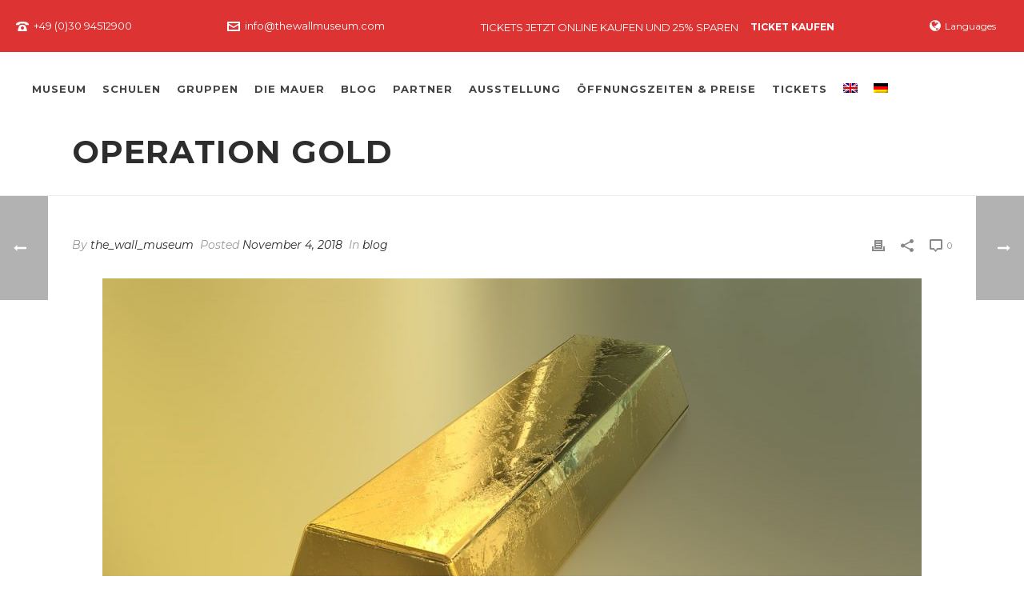

--- FILE ---
content_type: text/html; charset=UTF-8
request_url: https://thewallmuseum.com/operation-gold/
body_size: 28295
content:
<!DOCTYPE html>
<html lang="de" >
<head>
<meta charset="UTF-8" /><meta name="viewport" content="width=device-width, initial-scale=1.0, minimum-scale=1.0, maximum-scale=1.0, user-scalable=0" /><meta http-equiv="X-UA-Compatible" content="IE=edge,chrome=1" /><meta name="format-detection" content="telephone=no"><script type="text/javascript">var ajaxurl = "https://thewallmuseum.com/wp-admin/admin-ajax.php";</script><meta name='robots' content='index, follow, max-image-preview:large, max-snippet:-1, max-video-preview:-1' />
<link rel="alternate" hreflang="en" href="https://thewallmuseum.com/en/operation-gold-2/" />
<link rel="alternate" hreflang="de" href="https://thewallmuseum.com/operation-gold/" />
<link rel="alternate" hreflang="x-default" href="https://thewallmuseum.com/operation-gold/" />
<!-- Google Tag Manager for WordPress by gtm4wp.com -->
<script data-cfasync="false" data-pagespeed-no-defer>
var gtm4wp_datalayer_name = "dataLayer";
var dataLayer = dataLayer || [];
</script>
<!-- End Google Tag Manager for WordPress by gtm4wp.com -->
<style id="critical-path-css" type="text/css">
body,html{width:100%;height:100%;margin:0;padding:0}.page-preloader{top:0;left:0;z-index:999;position:fixed;height:100%;width:100%;text-align:center}.preloader-preview-area{-webkit-animation-delay:-.2s;animation-delay:-.2s;top:50%;-webkit-transform:translateY(100%);-ms-transform:translateY(100%);transform:translateY(100%);margin-top:10px;max-height:calc(50% - 20px);opacity:1;width:100%;text-align:center;position:absolute}.preloader-logo{max-width:90%;top:50%;-webkit-transform:translateY(-100%);-ms-transform:translateY(-100%);transform:translateY(-100%);margin:-10px auto 0 auto;max-height:calc(50% - 20px);opacity:1;position:relative}.ball-pulse>div{width:15px;height:15px;border-radius:100%;margin:2px;-webkit-animation-fill-mode:both;animation-fill-mode:both;display:inline-block;-webkit-animation:ball-pulse .75s infinite cubic-bezier(.2,.68,.18,1.08);animation:ball-pulse .75s infinite cubic-bezier(.2,.68,.18,1.08)}.ball-pulse>div:nth-child(1){-webkit-animation-delay:-.36s;animation-delay:-.36s}.ball-pulse>div:nth-child(2){-webkit-animation-delay:-.24s;animation-delay:-.24s}.ball-pulse>div:nth-child(3){-webkit-animation-delay:-.12s;animation-delay:-.12s}@-webkit-keyframes ball-pulse{0%{-webkit-transform:scale(1);transform:scale(1);opacity:1}45%{-webkit-transform:scale(.1);transform:scale(.1);opacity:.7}80%{-webkit-transform:scale(1);transform:scale(1);opacity:1}}@keyframes ball-pulse{0%{-webkit-transform:scale(1);transform:scale(1);opacity:1}45%{-webkit-transform:scale(.1);transform:scale(.1);opacity:.7}80%{-webkit-transform:scale(1);transform:scale(1);opacity:1}}.ball-clip-rotate-pulse{position:relative;-webkit-transform:translateY(-15px) translateX(-10px);-ms-transform:translateY(-15px) translateX(-10px);transform:translateY(-15px) translateX(-10px);display:inline-block}.ball-clip-rotate-pulse>div{-webkit-animation-fill-mode:both;animation-fill-mode:both;position:absolute;top:0;left:0;border-radius:100%}.ball-clip-rotate-pulse>div:first-child{height:36px;width:36px;top:7px;left:-7px;-webkit-animation:ball-clip-rotate-pulse-scale 1s 0s cubic-bezier(.09,.57,.49,.9) infinite;animation:ball-clip-rotate-pulse-scale 1s 0s cubic-bezier(.09,.57,.49,.9) infinite}.ball-clip-rotate-pulse>div:last-child{position:absolute;width:50px;height:50px;left:-16px;top:-2px;background:0 0;border:2px solid;-webkit-animation:ball-clip-rotate-pulse-rotate 1s 0s cubic-bezier(.09,.57,.49,.9) infinite;animation:ball-clip-rotate-pulse-rotate 1s 0s cubic-bezier(.09,.57,.49,.9) infinite;-webkit-animation-duration:1s;animation-duration:1s}@-webkit-keyframes ball-clip-rotate-pulse-rotate{0%{-webkit-transform:rotate(0) scale(1);transform:rotate(0) scale(1)}50%{-webkit-transform:rotate(180deg) scale(.6);transform:rotate(180deg) scale(.6)}100%{-webkit-transform:rotate(360deg) scale(1);transform:rotate(360deg) scale(1)}}@keyframes ball-clip-rotate-pulse-rotate{0%{-webkit-transform:rotate(0) scale(1);transform:rotate(0) scale(1)}50%{-webkit-transform:rotate(180deg) scale(.6);transform:rotate(180deg) scale(.6)}100%{-webkit-transform:rotate(360deg) scale(1);transform:rotate(360deg) scale(1)}}@-webkit-keyframes ball-clip-rotate-pulse-scale{30%{-webkit-transform:scale(.3);transform:scale(.3)}100%{-webkit-transform:scale(1);transform:scale(1)}}@keyframes ball-clip-rotate-pulse-scale{30%{-webkit-transform:scale(.3);transform:scale(.3)}100%{-webkit-transform:scale(1);transform:scale(1)}}@-webkit-keyframes square-spin{25%{-webkit-transform:perspective(100px) rotateX(180deg) rotateY(0);transform:perspective(100px) rotateX(180deg) rotateY(0)}50%{-webkit-transform:perspective(100px) rotateX(180deg) rotateY(180deg);transform:perspective(100px) rotateX(180deg) rotateY(180deg)}75%{-webkit-transform:perspective(100px) rotateX(0) rotateY(180deg);transform:perspective(100px) rotateX(0) rotateY(180deg)}100%{-webkit-transform:perspective(100px) rotateX(0) rotateY(0);transform:perspective(100px) rotateX(0) rotateY(0)}}@keyframes square-spin{25%{-webkit-transform:perspective(100px) rotateX(180deg) rotateY(0);transform:perspective(100px) rotateX(180deg) rotateY(0)}50%{-webkit-transform:perspective(100px) rotateX(180deg) rotateY(180deg);transform:perspective(100px) rotateX(180deg) rotateY(180deg)}75%{-webkit-transform:perspective(100px) rotateX(0) rotateY(180deg);transform:perspective(100px) rotateX(0) rotateY(180deg)}100%{-webkit-transform:perspective(100px) rotateX(0) rotateY(0);transform:perspective(100px) rotateX(0) rotateY(0)}}.square-spin{display:inline-block}.square-spin>div{-webkit-animation-fill-mode:both;animation-fill-mode:both;width:50px;height:50px;-webkit-animation:square-spin 3s 0s cubic-bezier(.09,.57,.49,.9) infinite;animation:square-spin 3s 0s cubic-bezier(.09,.57,.49,.9) infinite}.cube-transition{position:relative;-webkit-transform:translate(-25px,-25px);-ms-transform:translate(-25px,-25px);transform:translate(-25px,-25px);display:inline-block}.cube-transition>div{-webkit-animation-fill-mode:both;animation-fill-mode:both;width:15px;height:15px;position:absolute;top:-5px;left:-5px;-webkit-animation:cube-transition 1.6s 0s infinite ease-in-out;animation:cube-transition 1.6s 0s infinite ease-in-out}.cube-transition>div:last-child{-webkit-animation-delay:-.8s;animation-delay:-.8s}@-webkit-keyframes cube-transition{25%{-webkit-transform:translateX(50px) scale(.5) rotate(-90deg);transform:translateX(50px) scale(.5) rotate(-90deg)}50%{-webkit-transform:translate(50px,50px) rotate(-180deg);transform:translate(50px,50px) rotate(-180deg)}75%{-webkit-transform:translateY(50px) scale(.5) rotate(-270deg);transform:translateY(50px) scale(.5) rotate(-270deg)}100%{-webkit-transform:rotate(-360deg);transform:rotate(-360deg)}}@keyframes cube-transition{25%{-webkit-transform:translateX(50px) scale(.5) rotate(-90deg);transform:translateX(50px) scale(.5) rotate(-90deg)}50%{-webkit-transform:translate(50px,50px) rotate(-180deg);transform:translate(50px,50px) rotate(-180deg)}75%{-webkit-transform:translateY(50px) scale(.5) rotate(-270deg);transform:translateY(50px) scale(.5) rotate(-270deg)}100%{-webkit-transform:rotate(-360deg);transform:rotate(-360deg)}}.ball-scale>div{border-radius:100%;margin:2px;-webkit-animation-fill-mode:both;animation-fill-mode:both;display:inline-block;height:60px;width:60px;-webkit-animation:ball-scale 1s 0s ease-in-out infinite;animation:ball-scale 1s 0s ease-in-out infinite}@-webkit-keyframes ball-scale{0%{-webkit-transform:scale(0);transform:scale(0)}100%{-webkit-transform:scale(1);transform:scale(1);opacity:0}}@keyframes ball-scale{0%{-webkit-transform:scale(0);transform:scale(0)}100%{-webkit-transform:scale(1);transform:scale(1);opacity:0}}.line-scale>div{-webkit-animation-fill-mode:both;animation-fill-mode:both;display:inline-block;width:5px;height:50px;border-radius:2px;margin:2px}.line-scale>div:nth-child(1){-webkit-animation:line-scale 1s -.5s infinite cubic-bezier(.2,.68,.18,1.08);animation:line-scale 1s -.5s infinite cubic-bezier(.2,.68,.18,1.08)}.line-scale>div:nth-child(2){-webkit-animation:line-scale 1s -.4s infinite cubic-bezier(.2,.68,.18,1.08);animation:line-scale 1s -.4s infinite cubic-bezier(.2,.68,.18,1.08)}.line-scale>div:nth-child(3){-webkit-animation:line-scale 1s -.3s infinite cubic-bezier(.2,.68,.18,1.08);animation:line-scale 1s -.3s infinite cubic-bezier(.2,.68,.18,1.08)}.line-scale>div:nth-child(4){-webkit-animation:line-scale 1s -.2s infinite cubic-bezier(.2,.68,.18,1.08);animation:line-scale 1s -.2s infinite cubic-bezier(.2,.68,.18,1.08)}.line-scale>div:nth-child(5){-webkit-animation:line-scale 1s -.1s infinite cubic-bezier(.2,.68,.18,1.08);animation:line-scale 1s -.1s infinite cubic-bezier(.2,.68,.18,1.08)}@-webkit-keyframes line-scale{0%{-webkit-transform:scaley(1);transform:scaley(1)}50%{-webkit-transform:scaley(.4);transform:scaley(.4)}100%{-webkit-transform:scaley(1);transform:scaley(1)}}@keyframes line-scale{0%{-webkit-transform:scaley(1);transform:scaley(1)}50%{-webkit-transform:scaley(.4);transform:scaley(.4)}100%{-webkit-transform:scaley(1);transform:scaley(1)}}.ball-scale-multiple{position:relative;-webkit-transform:translateY(30px);-ms-transform:translateY(30px);transform:translateY(30px);display:inline-block}.ball-scale-multiple>div{border-radius:100%;-webkit-animation-fill-mode:both;animation-fill-mode:both;margin:2px;position:absolute;left:-30px;top:0;opacity:0;margin:0;width:50px;height:50px;-webkit-animation:ball-scale-multiple 1s 0s linear infinite;animation:ball-scale-multiple 1s 0s linear infinite}.ball-scale-multiple>div:nth-child(2){-webkit-animation-delay:-.2s;animation-delay:-.2s}.ball-scale-multiple>div:nth-child(3){-webkit-animation-delay:-.2s;animation-delay:-.2s}@-webkit-keyframes ball-scale-multiple{0%{-webkit-transform:scale(0);transform:scale(0);opacity:0}5%{opacity:1}100%{-webkit-transform:scale(1);transform:scale(1);opacity:0}}@keyframes ball-scale-multiple{0%{-webkit-transform:scale(0);transform:scale(0);opacity:0}5%{opacity:1}100%{-webkit-transform:scale(1);transform:scale(1);opacity:0}}.ball-pulse-sync{display:inline-block}.ball-pulse-sync>div{width:15px;height:15px;border-radius:100%;margin:2px;-webkit-animation-fill-mode:both;animation-fill-mode:both;display:inline-block}.ball-pulse-sync>div:nth-child(1){-webkit-animation:ball-pulse-sync .6s -.21s infinite ease-in-out;animation:ball-pulse-sync .6s -.21s infinite ease-in-out}.ball-pulse-sync>div:nth-child(2){-webkit-animation:ball-pulse-sync .6s -.14s infinite ease-in-out;animation:ball-pulse-sync .6s -.14s infinite ease-in-out}.ball-pulse-sync>div:nth-child(3){-webkit-animation:ball-pulse-sync .6s -70ms infinite ease-in-out;animation:ball-pulse-sync .6s -70ms infinite ease-in-out}@-webkit-keyframes ball-pulse-sync{33%{-webkit-transform:translateY(10px);transform:translateY(10px)}66%{-webkit-transform:translateY(-10px);transform:translateY(-10px)}100%{-webkit-transform:translateY(0);transform:translateY(0)}}@keyframes ball-pulse-sync{33%{-webkit-transform:translateY(10px);transform:translateY(10px)}66%{-webkit-transform:translateY(-10px);transform:translateY(-10px)}100%{-webkit-transform:translateY(0);transform:translateY(0)}}.transparent-circle{display:inline-block;border-top:.5em solid rgba(255,255,255,.2);border-right:.5em solid rgba(255,255,255,.2);border-bottom:.5em solid rgba(255,255,255,.2);border-left:.5em solid #fff;-webkit-transform:translateZ(0);transform:translateZ(0);-webkit-animation:transparent-circle 1.1s infinite linear;animation:transparent-circle 1.1s infinite linear;width:50px;height:50px;border-radius:50%}.transparent-circle:after{border-radius:50%;width:10em;height:10em}@-webkit-keyframes transparent-circle{0%{-webkit-transform:rotate(0);transform:rotate(0)}100%{-webkit-transform:rotate(360deg);transform:rotate(360deg)}}@keyframes transparent-circle{0%{-webkit-transform:rotate(0);transform:rotate(0)}100%{-webkit-transform:rotate(360deg);transform:rotate(360deg)}}.ball-spin-fade-loader{position:relative;top:-10px;left:-10px;display:inline-block}.ball-spin-fade-loader>div{width:15px;height:15px;border-radius:100%;margin:2px;-webkit-animation-fill-mode:both;animation-fill-mode:both;position:absolute;-webkit-animation:ball-spin-fade-loader 1s infinite linear;animation:ball-spin-fade-loader 1s infinite linear}.ball-spin-fade-loader>div:nth-child(1){top:25px;left:0;animation-delay:-.84s;-webkit-animation-delay:-.84s}.ball-spin-fade-loader>div:nth-child(2){top:17.05px;left:17.05px;animation-delay:-.72s;-webkit-animation-delay:-.72s}.ball-spin-fade-loader>div:nth-child(3){top:0;left:25px;animation-delay:-.6s;-webkit-animation-delay:-.6s}.ball-spin-fade-loader>div:nth-child(4){top:-17.05px;left:17.05px;animation-delay:-.48s;-webkit-animation-delay:-.48s}.ball-spin-fade-loader>div:nth-child(5){top:-25px;left:0;animation-delay:-.36s;-webkit-animation-delay:-.36s}.ball-spin-fade-loader>div:nth-child(6){top:-17.05px;left:-17.05px;animation-delay:-.24s;-webkit-animation-delay:-.24s}.ball-spin-fade-loader>div:nth-child(7){top:0;left:-25px;animation-delay:-.12s;-webkit-animation-delay:-.12s}.ball-spin-fade-loader>div:nth-child(8){top:17.05px;left:-17.05px;animation-delay:0s;-webkit-animation-delay:0s}@-webkit-keyframes ball-spin-fade-loader{50%{opacity:.3;-webkit-transform:scale(.4);transform:scale(.4)}100%{opacity:1;-webkit-transform:scale(1);transform:scale(1)}}@keyframes ball-spin-fade-loader{50%{opacity:.3;-webkit-transform:scale(.4);transform:scale(.4)}100%{opacity:1;-webkit-transform:scale(1);transform:scale(1)}}		</style>
<!-- This site is optimized with the Yoast SEO plugin v22.6 - https://yoast.com/wordpress/plugins/seo/ -->
<title>Operation Gold - Wall Museum</title>
<meta name="description" content="Erfahren Sie mehr über die Geschichte der DDR im Wall Museum an der East Side Gallery in Berlin. Besuches Sie uns doch noch heute!" />
<link rel="canonical" href="https://thewallmuseum.com/operation-gold/" />
<meta property="og:locale" content="de_DE" />
<meta property="og:type" content="article" />
<meta property="og:title" content="Operation Gold - Wall Museum" />
<meta property="og:description" content="Erfahren Sie mehr über die Geschichte der DDR im Wall Museum an der East Side Gallery in Berlin. Besuches Sie uns doch noch heute!" />
<meta property="og:url" content="https://thewallmuseum.com/operation-gold/" />
<meta property="og:site_name" content="Wall Museum" />
<meta property="article:published_time" content="2018-11-04T22:14:00+00:00" />
<meta property="article:modified_time" content="2023-08-14T14:36:10+00:00" />
<meta property="og:image" content="https://thewallmuseum.com/wp-content/uploads/2018/11/bullion-1744773_1280.jpg" />
<meta property="og:image:width" content="1280" />
<meta property="og:image:height" content="704" />
<meta property="og:image:type" content="image/jpeg" />
<meta name="author" content="the_wall_museum" />
<meta name="twitter:card" content="summary_large_image" />
<meta name="twitter:label1" content="Written by" />
<meta name="twitter:data1" content="the_wall_museum" />
<meta name="twitter:label2" content="Est. reading time" />
<meta name="twitter:data2" content="4 minutes" />
<script type="application/ld+json" class="yoast-schema-graph">{"@context":"https://schema.org","@graph":[{"@type":"WebPage","@id":"https://thewallmuseum.com/operation-gold/","url":"https://thewallmuseum.com/operation-gold/","name":"Operation Gold - Wall Museum","isPartOf":{"@id":"https://thewallmuseum.com/#website"},"primaryImageOfPage":{"@id":"https://thewallmuseum.com/operation-gold/#primaryimage"},"image":{"@id":"https://thewallmuseum.com/operation-gold/#primaryimage"},"thumbnailUrl":"https://thewallmuseum.com/wp-content/uploads/2018/11/bullion-1744773_1280.jpg","datePublished":"2018-11-04T22:14:00+00:00","dateModified":"2023-08-14T14:36:10+00:00","author":{"@id":"https://thewallmuseum.com/#/schema/person/b817c9b4447a070a08661a19a7843be1"},"description":"Erfahren Sie mehr über die Geschichte der DDR im Wall Museum an der East Side Gallery in Berlin. Besuches Sie uns doch noch heute!","breadcrumb":{"@id":"https://thewallmuseum.com/operation-gold/#breadcrumb"},"inLanguage":"de","potentialAction":[{"@type":"ReadAction","target":["https://thewallmuseum.com/operation-gold/"]}]},{"@type":"ImageObject","inLanguage":"de","@id":"https://thewallmuseum.com/operation-gold/#primaryimage","url":"https://thewallmuseum.com/wp-content/uploads/2018/11/bullion-1744773_1280.jpg","contentUrl":"https://thewallmuseum.com/wp-content/uploads/2018/11/bullion-1744773_1280.jpg","width":1280,"height":704,"caption":"operation_gold"},{"@type":"BreadcrumbList","@id":"https://thewallmuseum.com/operation-gold/#breadcrumb","itemListElement":[{"@type":"ListItem","position":1,"name":"Home","item":"https://thewallmuseum.com/"},{"@type":"ListItem","position":2,"name":"Operation Gold"}]},{"@type":"WebSite","@id":"https://thewallmuseum.com/#website","url":"https://thewallmuseum.com/","name":"Wall Museum","description":"East Side Gallery","potentialAction":[{"@type":"SearchAction","target":{"@type":"EntryPoint","urlTemplate":"https://thewallmuseum.com/?s={search_term_string}"},"query-input":"required name=search_term_string"}],"inLanguage":"de"},{"@type":"Person","@id":"https://thewallmuseum.com/#/schema/person/b817c9b4447a070a08661a19a7843be1","name":"the_wall_museum","url":"https://thewallmuseum.com/author/the_wall_museum/"}]}</script>
<!-- / Yoast SEO plugin. -->
<link rel="alternate" type="application/rss+xml" title="Wall Museum &raquo; Feed" href="https://thewallmuseum.com/feed/" />
<link rel="alternate" type="application/rss+xml" title="Wall Museum &raquo; Comments Feed" href="https://thewallmuseum.com/comments/feed/" />
<link rel="shortcut icon" href="https://thewallmuseum.com/new/wp-content/uploads/2017/09/logo_wm1.png"  />
<script type="text/javascript">window.abb = {};php = {};window.PHP = {};PHP.ajax = "https://thewallmuseum.com/wp-admin/admin-ajax.php";PHP.wp_p_id = "334";var mk_header_parallax, mk_banner_parallax, mk_page_parallax, mk_footer_parallax, mk_body_parallax;var mk_images_dir = "https://thewallmuseum.com/wp-content/themes/jupiter/assets/images",mk_theme_js_path = "https://thewallmuseum.com/wp-content/themes/jupiter/assets/js",mk_theme_dir = "https://thewallmuseum.com/wp-content/themes/jupiter",mk_captcha_placeholder = "Enter Captcha",mk_captcha_invalid_txt = "Invalid. Try again.",mk_captcha_correct_txt = "Captcha correct.",mk_responsive_nav_width = 1140,mk_vertical_header_back = "Back",mk_vertical_header_anim = "1",mk_check_rtl = true,mk_grid_width = 1140,mk_ajax_search_option = "disable",mk_preloader_bg_color = "#fff",mk_accent_color = "#dd3333",mk_go_to_top =  "true",mk_smooth_scroll =  "true",mk_show_background_video =  "true",mk_preloader_bar_color = "#dd3333",mk_preloader_logo = "";var mk_header_parallax = false,mk_banner_parallax = false,mk_footer_parallax = false,mk_body_parallax = false,mk_no_more_posts = "No More Posts",mk_typekit_id   = "",mk_google_fonts = ["Montserrat:100italic,200italic,300italic,400italic,500italic,600italic,700italic,800italic,900italic,100,200,300,400,500,600,700,800,900"],mk_global_lazyload = true;</script><!-- <link rel='stylesheet' id='wp-block-library-css' href='https://thewallmuseum.com/wp-includes/css/dist/block-library/style.min.css?ver=6.3.5' type='text/css' media='all' /> -->
<link rel="stylesheet" type="text/css" href="//thewallmuseum.com/wp-content/cache/wpfc-minified/96ph5c5h/amu8.css" media="all"/>
<style id='wp-block-library-theme-inline-css' type='text/css'>
.wp-block-audio figcaption{color:#555;font-size:13px;text-align:center}.is-dark-theme .wp-block-audio figcaption{color:hsla(0,0%,100%,.65)}.wp-block-audio{margin:0 0 1em}.wp-block-code{border:1px solid #ccc;border-radius:4px;font-family:Menlo,Consolas,monaco,monospace;padding:.8em 1em}.wp-block-embed figcaption{color:#555;font-size:13px;text-align:center}.is-dark-theme .wp-block-embed figcaption{color:hsla(0,0%,100%,.65)}.wp-block-embed{margin:0 0 1em}.blocks-gallery-caption{color:#555;font-size:13px;text-align:center}.is-dark-theme .blocks-gallery-caption{color:hsla(0,0%,100%,.65)}.wp-block-image figcaption{color:#555;font-size:13px;text-align:center}.is-dark-theme .wp-block-image figcaption{color:hsla(0,0%,100%,.65)}.wp-block-image{margin:0 0 1em}.wp-block-pullquote{border-bottom:4px solid;border-top:4px solid;color:currentColor;margin-bottom:1.75em}.wp-block-pullquote cite,.wp-block-pullquote footer,.wp-block-pullquote__citation{color:currentColor;font-size:.8125em;font-style:normal;text-transform:uppercase}.wp-block-quote{border-left:.25em solid;margin:0 0 1.75em;padding-left:1em}.wp-block-quote cite,.wp-block-quote footer{color:currentColor;font-size:.8125em;font-style:normal;position:relative}.wp-block-quote.has-text-align-right{border-left:none;border-right:.25em solid;padding-left:0;padding-right:1em}.wp-block-quote.has-text-align-center{border:none;padding-left:0}.wp-block-quote.is-large,.wp-block-quote.is-style-large,.wp-block-quote.is-style-plain{border:none}.wp-block-search .wp-block-search__label{font-weight:700}.wp-block-search__button{border:1px solid #ccc;padding:.375em .625em}:where(.wp-block-group.has-background){padding:1.25em 2.375em}.wp-block-separator.has-css-opacity{opacity:.4}.wp-block-separator{border:none;border-bottom:2px solid;margin-left:auto;margin-right:auto}.wp-block-separator.has-alpha-channel-opacity{opacity:1}.wp-block-separator:not(.is-style-wide):not(.is-style-dots){width:100px}.wp-block-separator.has-background:not(.is-style-dots){border-bottom:none;height:1px}.wp-block-separator.has-background:not(.is-style-wide):not(.is-style-dots){height:2px}.wp-block-table{margin:0 0 1em}.wp-block-table td,.wp-block-table th{word-break:normal}.wp-block-table figcaption{color:#555;font-size:13px;text-align:center}.is-dark-theme .wp-block-table figcaption{color:hsla(0,0%,100%,.65)}.wp-block-video figcaption{color:#555;font-size:13px;text-align:center}.is-dark-theme .wp-block-video figcaption{color:hsla(0,0%,100%,.65)}.wp-block-video{margin:0 0 1em}.wp-block-template-part.has-background{margin-bottom:0;margin-top:0;padding:1.25em 2.375em}
</style>
<style id='classic-theme-styles-inline-css' type='text/css'>
/*! This file is auto-generated */
.wp-block-button__link{color:#fff;background-color:#32373c;border-radius:9999px;box-shadow:none;text-decoration:none;padding:calc(.667em + 2px) calc(1.333em + 2px);font-size:1.125em}.wp-block-file__button{background:#32373c;color:#fff;text-decoration:none}
</style>
<style id='global-styles-inline-css' type='text/css'>
body{--wp--preset--color--black: #000000;--wp--preset--color--cyan-bluish-gray: #abb8c3;--wp--preset--color--white: #ffffff;--wp--preset--color--pale-pink: #f78da7;--wp--preset--color--vivid-red: #cf2e2e;--wp--preset--color--luminous-vivid-orange: #ff6900;--wp--preset--color--luminous-vivid-amber: #fcb900;--wp--preset--color--light-green-cyan: #7bdcb5;--wp--preset--color--vivid-green-cyan: #00d084;--wp--preset--color--pale-cyan-blue: #8ed1fc;--wp--preset--color--vivid-cyan-blue: #0693e3;--wp--preset--color--vivid-purple: #9b51e0;--wp--preset--gradient--vivid-cyan-blue-to-vivid-purple: linear-gradient(135deg,rgba(6,147,227,1) 0%,rgb(155,81,224) 100%);--wp--preset--gradient--light-green-cyan-to-vivid-green-cyan: linear-gradient(135deg,rgb(122,220,180) 0%,rgb(0,208,130) 100%);--wp--preset--gradient--luminous-vivid-amber-to-luminous-vivid-orange: linear-gradient(135deg,rgba(252,185,0,1) 0%,rgba(255,105,0,1) 100%);--wp--preset--gradient--luminous-vivid-orange-to-vivid-red: linear-gradient(135deg,rgba(255,105,0,1) 0%,rgb(207,46,46) 100%);--wp--preset--gradient--very-light-gray-to-cyan-bluish-gray: linear-gradient(135deg,rgb(238,238,238) 0%,rgb(169,184,195) 100%);--wp--preset--gradient--cool-to-warm-spectrum: linear-gradient(135deg,rgb(74,234,220) 0%,rgb(151,120,209) 20%,rgb(207,42,186) 40%,rgb(238,44,130) 60%,rgb(251,105,98) 80%,rgb(254,248,76) 100%);--wp--preset--gradient--blush-light-purple: linear-gradient(135deg,rgb(255,206,236) 0%,rgb(152,150,240) 100%);--wp--preset--gradient--blush-bordeaux: linear-gradient(135deg,rgb(254,205,165) 0%,rgb(254,45,45) 50%,rgb(107,0,62) 100%);--wp--preset--gradient--luminous-dusk: linear-gradient(135deg,rgb(255,203,112) 0%,rgb(199,81,192) 50%,rgb(65,88,208) 100%);--wp--preset--gradient--pale-ocean: linear-gradient(135deg,rgb(255,245,203) 0%,rgb(182,227,212) 50%,rgb(51,167,181) 100%);--wp--preset--gradient--electric-grass: linear-gradient(135deg,rgb(202,248,128) 0%,rgb(113,206,126) 100%);--wp--preset--gradient--midnight: linear-gradient(135deg,rgb(2,3,129) 0%,rgb(40,116,252) 100%);--wp--preset--font-size--small: 13px;--wp--preset--font-size--medium: 20px;--wp--preset--font-size--large: 36px;--wp--preset--font-size--x-large: 42px;--wp--preset--spacing--20: 0.44rem;--wp--preset--spacing--30: 0.67rem;--wp--preset--spacing--40: 1rem;--wp--preset--spacing--50: 1.5rem;--wp--preset--spacing--60: 2.25rem;--wp--preset--spacing--70: 3.38rem;--wp--preset--spacing--80: 5.06rem;--wp--preset--shadow--natural: 6px 6px 9px rgba(0, 0, 0, 0.2);--wp--preset--shadow--deep: 12px 12px 50px rgba(0, 0, 0, 0.4);--wp--preset--shadow--sharp: 6px 6px 0px rgba(0, 0, 0, 0.2);--wp--preset--shadow--outlined: 6px 6px 0px -3px rgba(255, 255, 255, 1), 6px 6px rgba(0, 0, 0, 1);--wp--preset--shadow--crisp: 6px 6px 0px rgba(0, 0, 0, 1);}:where(.is-layout-flex){gap: 0.5em;}:where(.is-layout-grid){gap: 0.5em;}body .is-layout-flow > .alignleft{float: left;margin-inline-start: 0;margin-inline-end: 2em;}body .is-layout-flow > .alignright{float: right;margin-inline-start: 2em;margin-inline-end: 0;}body .is-layout-flow > .aligncenter{margin-left: auto !important;margin-right: auto !important;}body .is-layout-constrained > .alignleft{float: left;margin-inline-start: 0;margin-inline-end: 2em;}body .is-layout-constrained > .alignright{float: right;margin-inline-start: 2em;margin-inline-end: 0;}body .is-layout-constrained > .aligncenter{margin-left: auto !important;margin-right: auto !important;}body .is-layout-constrained > :where(:not(.alignleft):not(.alignright):not(.alignfull)){max-width: var(--wp--style--global--content-size);margin-left: auto !important;margin-right: auto !important;}body .is-layout-constrained > .alignwide{max-width: var(--wp--style--global--wide-size);}body .is-layout-flex{display: flex;}body .is-layout-flex{flex-wrap: wrap;align-items: center;}body .is-layout-flex > *{margin: 0;}body .is-layout-grid{display: grid;}body .is-layout-grid > *{margin: 0;}:where(.wp-block-columns.is-layout-flex){gap: 2em;}:where(.wp-block-columns.is-layout-grid){gap: 2em;}:where(.wp-block-post-template.is-layout-flex){gap: 1.25em;}:where(.wp-block-post-template.is-layout-grid){gap: 1.25em;}.has-black-color{color: var(--wp--preset--color--black) !important;}.has-cyan-bluish-gray-color{color: var(--wp--preset--color--cyan-bluish-gray) !important;}.has-white-color{color: var(--wp--preset--color--white) !important;}.has-pale-pink-color{color: var(--wp--preset--color--pale-pink) !important;}.has-vivid-red-color{color: var(--wp--preset--color--vivid-red) !important;}.has-luminous-vivid-orange-color{color: var(--wp--preset--color--luminous-vivid-orange) !important;}.has-luminous-vivid-amber-color{color: var(--wp--preset--color--luminous-vivid-amber) !important;}.has-light-green-cyan-color{color: var(--wp--preset--color--light-green-cyan) !important;}.has-vivid-green-cyan-color{color: var(--wp--preset--color--vivid-green-cyan) !important;}.has-pale-cyan-blue-color{color: var(--wp--preset--color--pale-cyan-blue) !important;}.has-vivid-cyan-blue-color{color: var(--wp--preset--color--vivid-cyan-blue) !important;}.has-vivid-purple-color{color: var(--wp--preset--color--vivid-purple) !important;}.has-black-background-color{background-color: var(--wp--preset--color--black) !important;}.has-cyan-bluish-gray-background-color{background-color: var(--wp--preset--color--cyan-bluish-gray) !important;}.has-white-background-color{background-color: var(--wp--preset--color--white) !important;}.has-pale-pink-background-color{background-color: var(--wp--preset--color--pale-pink) !important;}.has-vivid-red-background-color{background-color: var(--wp--preset--color--vivid-red) !important;}.has-luminous-vivid-orange-background-color{background-color: var(--wp--preset--color--luminous-vivid-orange) !important;}.has-luminous-vivid-amber-background-color{background-color: var(--wp--preset--color--luminous-vivid-amber) !important;}.has-light-green-cyan-background-color{background-color: var(--wp--preset--color--light-green-cyan) !important;}.has-vivid-green-cyan-background-color{background-color: var(--wp--preset--color--vivid-green-cyan) !important;}.has-pale-cyan-blue-background-color{background-color: var(--wp--preset--color--pale-cyan-blue) !important;}.has-vivid-cyan-blue-background-color{background-color: var(--wp--preset--color--vivid-cyan-blue) !important;}.has-vivid-purple-background-color{background-color: var(--wp--preset--color--vivid-purple) !important;}.has-black-border-color{border-color: var(--wp--preset--color--black) !important;}.has-cyan-bluish-gray-border-color{border-color: var(--wp--preset--color--cyan-bluish-gray) !important;}.has-white-border-color{border-color: var(--wp--preset--color--white) !important;}.has-pale-pink-border-color{border-color: var(--wp--preset--color--pale-pink) !important;}.has-vivid-red-border-color{border-color: var(--wp--preset--color--vivid-red) !important;}.has-luminous-vivid-orange-border-color{border-color: var(--wp--preset--color--luminous-vivid-orange) !important;}.has-luminous-vivid-amber-border-color{border-color: var(--wp--preset--color--luminous-vivid-amber) !important;}.has-light-green-cyan-border-color{border-color: var(--wp--preset--color--light-green-cyan) !important;}.has-vivid-green-cyan-border-color{border-color: var(--wp--preset--color--vivid-green-cyan) !important;}.has-pale-cyan-blue-border-color{border-color: var(--wp--preset--color--pale-cyan-blue) !important;}.has-vivid-cyan-blue-border-color{border-color: var(--wp--preset--color--vivid-cyan-blue) !important;}.has-vivid-purple-border-color{border-color: var(--wp--preset--color--vivid-purple) !important;}.has-vivid-cyan-blue-to-vivid-purple-gradient-background{background: var(--wp--preset--gradient--vivid-cyan-blue-to-vivid-purple) !important;}.has-light-green-cyan-to-vivid-green-cyan-gradient-background{background: var(--wp--preset--gradient--light-green-cyan-to-vivid-green-cyan) !important;}.has-luminous-vivid-amber-to-luminous-vivid-orange-gradient-background{background: var(--wp--preset--gradient--luminous-vivid-amber-to-luminous-vivid-orange) !important;}.has-luminous-vivid-orange-to-vivid-red-gradient-background{background: var(--wp--preset--gradient--luminous-vivid-orange-to-vivid-red) !important;}.has-very-light-gray-to-cyan-bluish-gray-gradient-background{background: var(--wp--preset--gradient--very-light-gray-to-cyan-bluish-gray) !important;}.has-cool-to-warm-spectrum-gradient-background{background: var(--wp--preset--gradient--cool-to-warm-spectrum) !important;}.has-blush-light-purple-gradient-background{background: var(--wp--preset--gradient--blush-light-purple) !important;}.has-blush-bordeaux-gradient-background{background: var(--wp--preset--gradient--blush-bordeaux) !important;}.has-luminous-dusk-gradient-background{background: var(--wp--preset--gradient--luminous-dusk) !important;}.has-pale-ocean-gradient-background{background: var(--wp--preset--gradient--pale-ocean) !important;}.has-electric-grass-gradient-background{background: var(--wp--preset--gradient--electric-grass) !important;}.has-midnight-gradient-background{background: var(--wp--preset--gradient--midnight) !important;}.has-small-font-size{font-size: var(--wp--preset--font-size--small) !important;}.has-medium-font-size{font-size: var(--wp--preset--font-size--medium) !important;}.has-large-font-size{font-size: var(--wp--preset--font-size--large) !important;}.has-x-large-font-size{font-size: var(--wp--preset--font-size--x-large) !important;}
.wp-block-navigation a:where(:not(.wp-element-button)){color: inherit;}
:where(.wp-block-post-template.is-layout-flex){gap: 1.25em;}:where(.wp-block-post-template.is-layout-grid){gap: 1.25em;}
:where(.wp-block-columns.is-layout-flex){gap: 2em;}:where(.wp-block-columns.is-layout-grid){gap: 2em;}
.wp-block-pullquote{font-size: 1.5em;line-height: 1.6;}
</style>
<!-- <link rel='stylesheet' id='contact-form-7-css' href='https://thewallmuseum.com/wp-content/plugins/contact-form-7/includes/css/styles.css?ver=5.8.7' type='text/css' media='all' /> -->
<!-- <link rel='stylesheet' id='wpml-menu-item-0-css' href='https://thewallmuseum.com/wp-content/plugins/sitepress-multilingual-cms/templates/language-switchers/menu-item/style.min.css?ver=1' type='text/css' media='all' /> -->
<link rel="stylesheet" type="text/css" href="//thewallmuseum.com/wp-content/cache/wpfc-minified/fd0b2jq7/amu8.css" media="all"/>
<!-- <link rel='stylesheet' id='cms-navigation-style-base-css' href='https://thewallmuseum.com/wp-content/plugins/wpml-cms-nav/res/css/cms-navigation-base.css?ver=1.5.5' type='text/css' media='screen' /> -->
<!-- <link rel='stylesheet' id='cms-navigation-style-css' href='https://thewallmuseum.com/wp-content/plugins/wpml-cms-nav/res/css/cms-navigation.css?ver=1.5.5' type='text/css' media='screen' /> -->
<link rel="stylesheet" type="text/css" href="//thewallmuseum.com/wp-content/cache/wpfc-minified/drtlkgau/amu8.css" media="screen"/>
<!-- <link rel='stylesheet' id='theme-styles-css' href='https://thewallmuseum.com/wp-content/themes/jupiter/assets/stylesheet/min/full-styles.6.10.5.css?ver=1692023204' type='text/css' media='all' /> -->
<link rel="stylesheet" type="text/css" href="//thewallmuseum.com/wp-content/cache/wpfc-minified/q5gkjbpe/amu8.css" media="all"/>
<style id='theme-styles-inline-css' type='text/css'>
#wpadminbar {
-webkit-backface-visibility: hidden;
backface-visibility: hidden;
-webkit-perspective: 1000;
-ms-perspective: 1000;
perspective: 1000;
-webkit-transform: translateZ(0px);
-ms-transform: translateZ(0px);
transform: translateZ(0px);
}
@media screen and (max-width: 600px) {
#wpadminbar {
position: fixed !important;
}
}
body { background-color:#fff; } .hb-custom-header #mk-page-introduce, .mk-header { background-size:cover;-webkit-background-size:cover;-moz-background-size:cover; } .hb-custom-header > div, .mk-header-bg { background-color:#ffffff; } .mk-classic-nav-bg { background-color:#ffffff; } .master-holder-bg { background-color:#fff; } #mk-footer { background-color:#ffffff; } #mk-boxed-layout { -webkit-box-shadow:0 0 px rgba(0, 0, 0, ); -moz-box-shadow:0 0 px rgba(0, 0, 0, ); box-shadow:0 0 px rgba(0, 0, 0, ); } .mk-news-tab .mk-tabs-tabs .is-active a, .mk-fancy-title.pattern-style span, .mk-fancy-title.pattern-style.color-gradient span:after, .page-bg-color { background-color:#fff; } .page-title { font-size:40px; color:#2d2d2d; text-transform:uppercase; font-weight:700; letter-spacing:1px; } .page-subtitle { font-size:22px; line-height:100%; color:#494949; font-size:22px; text-transform:none; } .mk-header { border-bottom:1px solid #ededed; } .header-style-1 .mk-header-padding-wrapper, .header-style-2 .mk-header-padding-wrapper, .header-style-3 .mk-header-padding-wrapper { padding-top:126px; } .mk-process-steps[max-width~="950px"] ul::before { display:none !important; } .mk-process-steps[max-width~="950px"] li { margin-bottom:30px !important; width:100% !important; text-align:center; } .mk-event-countdown-ul[max-width~="750px"] li { width:90%; display:block; margin:0 auto 15px; } body, h1, h2, h3, h4, h5, h6, p, a, .main-navigation-ul, .mk-vm-menuwrapper, #mk-footer-navigation ul li a, .vm-header-copyright, .mk-footer-copyright { font-family:Montserrat } @font-face { font-family:'star'; src:url('https://thewallmuseum.com/wp-content/themes/jupiter/assets/stylesheet/fonts/star/font.eot'); src:url('https://thewallmuseum.com/wp-content/themes/jupiter/assets/stylesheet/fonts/star/font.eot?#iefix') format('embedded-opentype'), url('https://thewallmuseum.com/wp-content/themes/jupiter/assets/stylesheet/fonts/star/font.woff') format('woff'), url('https://thewallmuseum.com/wp-content/themes/jupiter/assets/stylesheet/fonts/star/font.ttf') format('truetype'), url('https://thewallmuseum.com/wp-content/themes/jupiter/assets/stylesheet/fonts/star/font.svg#star') format('svg'); font-weight:normal; font-style:normal; } @font-face { font-family:'WooCommerce'; src:url('https://thewallmuseum.com/wp-content/themes/jupiter/assets/stylesheet/fonts/woocommerce/font.eot'); src:url('https://thewallmuseum.com/wp-content/themes/jupiter/assets/stylesheet/fonts/woocommerce/font.eot?#iefix') format('embedded-opentype'), url('https://thewallmuseum.com/wp-content/themes/jupiter/assets/stylesheet/fonts/woocommerce/font.woff') format('woff'), url('https://thewallmuseum.com/wp-content/themes/jupiter/assets/stylesheet/fonts/woocommerce/font.ttf') format('truetype'), url('https://thewallmuseum.com/wp-content/themes/jupiter/assets/stylesheet/fonts/woocommerce/font.svg#WooCommerce') format('svg'); font-weight:normal; font-style:normal; }.menu-hover-style-3 .main-navigation-ul>li.menu-item>a { border-radius:1px; margin:0 2px; border:1px solid transparent; } .mk-header-social ul li a .mk-svg-icon { height:22px!important; width:22px!important } .mk-header-social ul li a .mk-svg-icon { height:22px!important; width:22px!important } .mk-header-right { z-index:30; } .mk-header-tagline { text-transform:uppercase; } .dc-ln-slider-single-news{ font-size:16px; font-weight:400; } input[type="submit"]{ background:tomato; color:white; padding:8px 15px; border:none; border-radius:30px; text-transform:uppercase; diaplay:inline-block; } #mc_embed_signup form { display:block; position:relative; text-align:left; padding:0 !important; } #mc_embed_signup .mc-field-group label { display:inline-block !important; margin-bottom:3px; } #mc_embed_signup .indicates-required { display:inline-block !important; text-align:right; font-size:11px; margin-right:4%; width:150px; float:right; }
</style>
<!-- <link rel='stylesheet' id='mkhb-render-css' href='https://thewallmuseum.com/wp-content/themes/jupiter/header-builder/includes/assets/css/mkhb-render.css?ver=6.10.5' type='text/css' media='all' /> -->
<!-- <link rel='stylesheet' id='mkhb-row-css' href='https://thewallmuseum.com/wp-content/themes/jupiter/header-builder/includes/assets/css/mkhb-row.css?ver=6.10.5' type='text/css' media='all' /> -->
<!-- <link rel='stylesheet' id='mkhb-column-css' href='https://thewallmuseum.com/wp-content/themes/jupiter/header-builder/includes/assets/css/mkhb-column.css?ver=6.10.5' type='text/css' media='all' /> -->
<!-- <link rel='stylesheet' id='theme-options-css' href='https://thewallmuseum.com/wp-content/uploads/mk_assets/theme-options-production-1727189856_de.css?ver=1727362490' type='text/css' media='all' /> -->
<!-- <link rel='stylesheet' id='jupiter-donut-shortcodes-css' href='https://thewallmuseum.com/wp-content/plugins/jupiter-donut/assets/css/shortcodes-styles.min.css?ver=1.4.3' type='text/css' media='all' /> -->
<link rel="stylesheet" type="text/css" href="//thewallmuseum.com/wp-content/cache/wpfc-minified/ehsm1dti/68ii1.css" media="all"/>
<script type='text/javascript' data-noptimize='' data-no-minify='' src='https://thewallmuseum.com/wp-content/themes/jupiter/assets/js/plugins/wp-enqueue/min/webfontloader.js?ver=6.3.5' id='mk-webfontloader-js'></script>
<script id="mk-webfontloader-js-after" type="text/javascript">
WebFontConfig = {
timeout: 2000
}
if ( mk_typekit_id.length > 0 ) {
WebFontConfig.typekit = {
id: mk_typekit_id
}
}
if ( mk_google_fonts.length > 0 ) {
WebFontConfig.google = {
families:  mk_google_fonts
}
}
if ( (mk_google_fonts.length > 0 || mk_typekit_id.length > 0) && navigator.userAgent.indexOf("Speed Insights") == -1) {
WebFont.load( WebFontConfig );
}
</script>
<script src='//thewallmuseum.com/wp-content/cache/wpfc-minified/eh8k1zfs/amu8.js' type="text/javascript"></script>
<!-- <script type='text/javascript' src='https://thewallmuseum.com/wp-includes/js/jquery/jquery.min.js?ver=3.7.0' id='jquery-core-js'></script> -->
<!-- <script type='text/javascript' src='https://thewallmuseum.com/wp-includes/js/jquery/jquery-migrate.min.js?ver=3.4.1' id='jquery-migrate-js'></script> -->
<script></script><link rel="https://api.w.org/" href="https://thewallmuseum.com/wp-json/" /><link rel="alternate" type="application/json" href="https://thewallmuseum.com/wp-json/wp/v2/posts/334" /><link rel="EditURI" type="application/rsd+xml" title="RSD" href="https://thewallmuseum.com/xmlrpc.php?rsd" />
<meta name="generator" content="WordPress 6.3.5" />
<link rel='shortlink' href='https://thewallmuseum.com/?p=334' />
<link rel="alternate" type="application/json+oembed" href="https://thewallmuseum.com/wp-json/oembed/1.0/embed?url=https%3A%2F%2Fthewallmuseum.com%2Foperation-gold%2F" />
<link rel="alternate" type="text/xml+oembed" href="https://thewallmuseum.com/wp-json/oembed/1.0/embed?url=https%3A%2F%2Fthewallmuseum.com%2Foperation-gold%2F&#038;format=xml" />
<meta name="generator" content="WPML ver:4.6.12 stt:1,3;" />
<meta name="generator" content="Site Kit by Google 1.121.0" /><!-- Meta Pixel Code -->
<script>
!function(f,b,e,v,n,t,s)
{if(f.fbq)return;n=f.fbq=function(){n.callMethod?
n.callMethod.apply(n,arguments):n.queue.push(arguments)};
if(!f._fbq)f._fbq=n;n.push=n;n.loaded=!0;n.version='2.0';
n.queue=[];t=b.createElement(e);t.async=!0;
t.src=v;s=b.getElementsByTagName(e)[0];
s.parentNode.insertBefore(t,s)}(window, document,'script',
'https://connect.facebook.net/en_US/fbevents.js');
fbq('init', '383439420344962');
fbq('track', 'PageView');
</script>
<noscript><img height="1" width="1" style="display:none"
src="https://www.facebook.com/tr?id=383439420344962&ev=PageView&noscript=1"
/></noscript>
<!-- End Meta Pixel Code -->
<script type="text/javascript">
document.addEventListener( 'wpcf7mailsent', function( event ) {
location = 'https://thewallmuseum.com/dank/';
}, false );
<!-- Global site tag (gtag.js) - Google Ads: 809956866 -->
<script async src="https://www.googletagmanager.com/gtag/js?id=AW-809956866"></script>
<script>
window.dataLayer = window.dataLayer || [];
function gtag(){dataLayer.push(arguments);}
gtag('js', new Date());
gtag('config', 'AW-809956866');
</script>
<!-- Google Tag Manager for WordPress by gtm4wp.com -->
<!-- GTM Container placement set to automatic -->
<script data-cfasync="false" data-pagespeed-no-defer>
var dataLayer_content = {"pagePostType":"post","pagePostType2":"single-post","pageCategory":["blog"],"pageAttributes":["berlin","ddr","deutschland","geschichte","kultur","mauer","museum","sehenswurdigkeiten","sight-seeing","stadtereisen","stadtetrip","wall","wiedervereinigung"],"pagePostAuthor":"the_wall_museum"};
dataLayer.push( dataLayer_content );
</script>
<script data-cfasync="false">
(function(w,d,s,l,i){w[l]=w[l]||[];w[l].push({'gtm.start':
new Date().getTime(),event:'gtm.js'});var f=d.getElementsByTagName(s)[0],
j=d.createElement(s),dl=l!='dataLayer'?'&l='+l:'';j.async=true;j.src=
'//www.googletagmanager.com/gtm.js?id='+i+dl;f.parentNode.insertBefore(j,f);
})(window,document,'script','dataLayer','GTM-P588MDG');
</script>
<!-- End Google Tag Manager for WordPress by gtm4wp.com --><meta itemprop="author" content="the_wall_museum" /><meta itemprop="datePublished" content="November 4, 2018" /><meta itemprop="dateModified" content="August 14, 2023" /><meta itemprop="publisher" content="Wall Museum" /><script> var isTest = false; </script>
<!-- Meta Pixel Code -->
<script type='text/javascript'>
!function(f,b,e,v,n,t,s){if(f.fbq)return;n=f.fbq=function(){n.callMethod?
n.callMethod.apply(n,arguments):n.queue.push(arguments)};if(!f._fbq)f._fbq=n;
n.push=n;n.loaded=!0;n.version='2.0';n.queue=[];t=b.createElement(e);t.async=!0;
t.src=v;s=b.getElementsByTagName(e)[0];s.parentNode.insertBefore(t,s)}(window,
document,'script','https://connect.facebook.net/en_US/fbevents.js?v=next');
</script>
<!-- End Meta Pixel Code -->
<script type='text/javascript'>
var url = window.location.origin + '?ob=open-bridge';
fbq('set', 'openbridge', '932618725122743', url);
</script>
<script type='text/javascript'>fbq('init', '932618725122743', {}, {
"agent": "wordpress-6.3.5-3.0.15"
})</script><script type='text/javascript'>
fbq('track', 'PageView', []);
</script>
<!-- Meta Pixel Code -->
<noscript>
<img height="1" width="1" style="display:none" alt="fbpx"
src="https://www.facebook.com/tr?id=932618725122743&ev=PageView&noscript=1" />
</noscript>
<!-- End Meta Pixel Code -->
<meta name="generator" content="Powered by WPBakery Page Builder - drag and drop page builder for WordPress."/>
<link rel="icon" href="https://thewallmuseum.com/wp-content/uploads/2019/08/cropped-1550573027.5336_23-01-02-32x32.jpeg" sizes="32x32" />
<link rel="icon" href="https://thewallmuseum.com/wp-content/uploads/2019/08/cropped-1550573027.5336_23-01-02-192x192.jpeg" sizes="192x192" />
<link rel="apple-touch-icon" href="https://thewallmuseum.com/wp-content/uploads/2019/08/cropped-1550573027.5336_23-01-02-180x180.jpeg" />
<meta name="msapplication-TileImage" content="https://thewallmuseum.com/wp-content/uploads/2019/08/cropped-1550573027.5336_23-01-02-270x270.jpeg" />
<style type="text/css" id="wp-custom-css">
.mk-header-toolbar-holder {
display: flex;
align-items: center;
}
@media (min-width: 768px) {
.mk-header-toolbar {
height: 87px;
}
.mk-header-toolbar-holder {
height: 85px;
justify-content: space-between;
}
.header-toolbar-contact {
display: flex;
align-items: center;
white-space: nowrap;
line-height: 25px;
height: 25px;
}
.mk-language-nav a {
display: flex;
align-items: center;
}
.mk-header-tagline {
line-height: 1.1;
position: relative;
top: 1px;
height: 100%;
display: flex;
align-items: center;
}
.mk-header-tagline a {
white-space: nowrap;
}
.tagline-text {
font-size: 12px;
font-weight: 500;
margin-right: 12px
}
}
@media (min-width: 991px) {
.mk-header-toolbar {
height: 65px;
}
.mk-header-toolbar-holder {
height: 65px;
}
}
@media (max-width: 767px) {
.mk-header-toolbar-holder {
flex-direction: column;
}
}		</style>
<meta name="generator" content="Jupiter 6.10.5" /><noscript><style> .wpb_animate_when_almost_visible { opacity: 1; }</style></noscript>	</head>
<body data-rsssl=1 class="post-template-default single single-post postid-334 single-format-standard wpb-js-composer js-comp-ver-7.5 vc_responsive" itemscope="itemscope" itemtype="https://schema.org/WebPage"  data-adminbar="">
<!-- GTM Container placement set to automatic -->
<!-- Google Tag Manager (noscript) -->
<noscript><iframe src="https://www.googletagmanager.com/ns.html?id=GTM-P588MDG" height="0" width="0" style="display:none;visibility:hidden" aria-hidden="true"></iframe></noscript>
<!-- End Google Tag Manager (noscript) -->
<!-- Target for scroll anchors to achieve native browser bahaviour + possible enhancements like smooth scrolling -->
<div id="top-of-page"></div>
<div id="mk-boxed-layout">
<div id="mk-theme-container" >
<header data-height='90'
data-sticky-height='90'
data-responsive-height='90'
data-transparent-skin=''
data-header-style='1'
data-sticky-style='fixed'
data-sticky-offset='header' id="mk-header-1" class="mk-header header-style-1 header-align-right  toolbar-true menu-hover-5 sticky-style-fixed mk-background-stretch full-header " role="banner" itemscope="itemscope" itemtype="https://schema.org/WPHeader" >
<div class="mk-header-holder">
<div class="mk-header-toolbar">
<div class="mk-header-toolbar-holder">
<span class="header-toolbar-contact">
<svg  class="mk-svg-icon" data-name="mk-moon-phone-3" data-cacheid="icon-66f5b99d19abd" style=" height:16px; width: 16px; "  xmlns="http://www.w3.org/2000/svg" viewBox="0 0 512 512"><path d="M457.153 103.648c53.267 30.284 54.847 62.709 54.849 85.349v3.397c0 5.182-4.469 9.418-9.928 9.418h-120.146c-5.459 0-9.928-4.236-9.928-9.418v-11.453c0-28.605-27.355-33.175-42.449-35.605-15.096-2.426-52.617-4.777-73.48-4.777h-.14300000000000002c-20.862 0-58.387 2.35-73.48 4.777-15.093 2.427-42.449 6.998-42.449 35.605v11.453c0 5.182-4.469 9.418-9.926 9.418h-120.146c-5.457 0-9.926-4.236-9.926-9.418v-3.397c0-22.64 1.58-55.065 54.847-85.349 63.35-36.01 153.929-39.648 201.08-39.648l.077.078.066-.078c47.152 0 137.732 3.634 201.082 39.648zm-201.152 88.352c-28.374 0-87.443 2.126-117.456 38.519-30.022 36.383-105.09 217.481-38.147 217.481h311.201c66.945 0-8.125-181.098-38.137-217.481-30.018-36.393-89.1-38.519-117.461-38.519zm-.001 192c-35.346 0-64-28.653-64-64s28.654-64 64-64c35.347 0 64 28.653 64 64s-28.653 64-64 64z"/></svg>		<a href="tel:+493094512900">+49 (0)30 94512900</a>
</span>
<span class="header-toolbar-contact">
<svg  class="mk-svg-icon" data-name="mk-moon-envelop" data-cacheid="icon-66f5b99d19bfd" style=" height:16px; width: 16px; "  xmlns="http://www.w3.org/2000/svg" viewBox="0 0 512 512"><path d="M480 64h-448c-17.6 0-32 14.4-32 32v320c0 17.6 14.4 32 32 32h448c17.6 0 32-14.4 32-32v-320c0-17.6-14.4-32-32-32zm-32 64v23l-192 113.143-192-113.143v-23h384zm-384 256v-177.286l192 113.143 192-113.143v177.286h-384z"/></svg>    	<a href="mailto:in&#102;&#111;&#64;&#116;&#104;&#101;w&#97;l&#108;&#109;use&#117;&#109;&#46;c&#111;&#109;">&#105;&#110;&#102;&#111;&#64;t&#104;&#101;&#119;a&#108;l&#109;u&#115;e&#117;&#109;&#46;&#99;&#111;m</a>
</span>
<span class="mk-header-tagline"><span>TICKETS JETZT ONLINE KAUFEN UND 25% SPAREN</span><a href=""> </a><a href="https://thewallmuseum.com/tickets/"><font color=#dd3333>.....</font><strong>Ticket kaufen</strong></a></span><div class="mk-language-nav"><a href="#"><svg  class="mk-svg-icon" data-name="mk-icon-globe" data-cacheid="icon-66f5b99d1a142" style=" height:16px; width: 13.714285714286px; "  xmlns="http://www.w3.org/2000/svg" viewBox="0 0 1536 1792"><path d="M768 128q209 0 385.5 103t279.5 279.5 103 385.5-103 385.5-279.5 279.5-385.5 103-385.5-103-279.5-279.5-103-385.5 103-385.5 279.5-279.5 385.5-103zm274 521q-2 1-9.5 9.5t-13.5 9.5q2 0 4.5-5t5-11 3.5-7q6-7 22-15 14-6 52-12 34-8 51 11-2-2 9.5-13t14.5-12q3-2 15-4.5t15-7.5l2-22q-12 1-17.5-7t-6.5-21q0 2-6 8 0-7-4.5-8t-11.5 1-9 1q-10-3-15-7.5t-8-16.5-4-15q-2-5-9.5-10.5t-9.5-10.5q-1-2-2.5-5.5t-3-6.5-4-5.5-5.5-2.5-7 5-7.5 10-4.5 5q-3-2-6-1.5t-4.5 1-4.5 3-5 3.5q-3 2-8.5 3t-8.5 2q15-5-1-11-10-4-16-3 9-4 7.5-12t-8.5-14h5q-1-4-8.5-8.5t-17.5-8.5-13-6q-8-5-34-9.5t-33-.5q-5 6-4.5 10.5t4 14 3.5 12.5q1 6-5.5 13t-6.5 12q0 7 14 15.5t10 21.5q-3 8-16 16t-16 12q-5 8-1.5 18.5t10.5 16.5q2 2 1.5 4t-3.5 4.5-5.5 4-6.5 3.5l-3 2q-11 5-20.5-6t-13.5-26q-7-25-16-30-23-8-29 1-5-13-41-26-25-9-58-4 6-1 0-15-7-15-19-12 3-6 4-17.5t1-13.5q3-13 12-23 1-1 7-8.5t9.5-13.5.5-6q35 4 50-11 5-5 11.5-17t10.5-17q9-6 14-5.5t14.5 5.5 14.5 5q14 1 15.5-11t-7.5-20q12 1 3-17-5-7-8-9-12-4-27 5-8 4 2 8-1-1-9.5 10.5t-16.5 17.5-16-5q-1-1-5.5-13.5t-9.5-13.5q-8 0-16 15 3-8-11-15t-24-8q19-12-8-27-7-4-20.5-5t-19.5 4q-5 7-5.5 11.5t5 8 10.5 5.5 11.5 4 8.5 3q14 10 8 14-2 1-8.5 3.5t-11.5 4.5-6 4q-3 4 0 14t-2 14q-5-5-9-17.5t-7-16.5q7 9-25 6l-10-1q-4 0-16 2t-20.5 1-13.5-8q-4-8 0-20 1-4 4-2-4-3-11-9.5t-10-8.5q-46 15-94 41 6 1 12-1 5-2 13-6.5t10-5.5q34-14 42-7l5-5q14 16 20 25-7-4-30-1-20 6-22 12 7 12 5 18-4-3-11.5-10t-14.5-11-15-5q-16 0-22 1-146 80-235 222 7 7 12 8 4 1 5 9t2.5 11 11.5-3q9 8 3 19 1-1 44 27 19 17 21 21 3 11-10 18-1-2-9-9t-9-4q-3 5 .5 18.5t10.5 12.5q-7 0-9.5 16t-2.5 35.5-1 23.5l2 1q-3 12 5.5 34.5t21.5 19.5q-13 3 20 43 6 8 8 9 3 2 12 7.5t15 10 10 10.5q4 5 10 22.5t14 23.5q-2 6 9.5 20t10.5 23q-1 0-2.5 1t-2.5 1q3 7 15.5 14t15.5 13q1 3 2 10t3 11 8 2q2-20-24-62-15-25-17-29-3-5-5.5-15.5t-4.5-14.5q2 0 6 1.5t8.5 3.5 7.5 4 2 3q-3 7 2 17.5t12 18.5 17 19 12 13q6 6 14 19.5t0 13.5q9 0 20 10t17 20q5 8 8 26t5 24q2 7 8.5 13.5t12.5 9.5l16 8 13 7q5 2 18.5 10.5t21.5 11.5q10 4 16 4t14.5-2.5 13.5-3.5q15-2 29 15t21 21q36 19 55 11-2 1 .5 7.5t8 15.5 9 14.5 5.5 8.5q5 6 18 15t18 15q6-4 7-9-3 8 7 20t18 10q14-3 14-32-31 15-49-18 0-1-2.5-5.5t-4-8.5-2.5-8.5 0-7.5 5-3q9 0 10-3.5t-2-12.5-4-13q-1-8-11-20t-12-15q-5 9-16 8t-16-9q0 1-1.5 5.5t-1.5 6.5q-13 0-15-1 1-3 2.5-17.5t3.5-22.5q1-4 5.5-12t7.5-14.5 4-12.5-4.5-9.5-17.5-2.5q-19 1-26 20-1 3-3 10.5t-5 11.5-9 7q-7 3-24 2t-24-5q-13-8-22.5-29t-9.5-37q0-10 2.5-26.5t3-25-5.5-24.5q3-2 9-9.5t10-10.5q2-1 4.5-1.5t4.5 0 4-1.5 3-6q-1-1-4-3-3-3-4-3 7 3 28.5-1.5t27.5 1.5q15 11 22-2 0-1-2.5-9.5t-.5-13.5q5 27 29 9 3 3 15.5 5t17.5 5q3 2 7 5.5t5.5 4.5 5-.5 8.5-6.5q10 14 12 24 11 40 19 44 7 3 11 2t4.5-9.5 0-14-1.5-12.5l-1-8v-18l-1-8q-15-3-18.5-12t1.5-18.5 15-18.5q1-1 8-3.5t15.5-6.5 12.5-8q21-19 15-35 7 0 11-9-1 0-5-3t-7.5-5-4.5-2q9-5 2-16 5-3 7.5-11t7.5-10q9 12 21 2 7-8 1-16 5-7 20.5-10.5t18.5-9.5q7 2 8-2t1-12 3-12q4-5 15-9t13-5l17-11q3-4 0-4 18 2 31-11 10-11-6-20 3-6-3-9.5t-15-5.5q3-1 11.5-.5t10.5-1.5q15-10-7-16-17-5-43 12zm-163 877q206-36 351-189-3-3-12.5-4.5t-12.5-3.5q-18-7-24-8 1-7-2.5-13t-8-9-12.5-8-11-7q-2-2-7-6t-7-5.5-7.5-4.5-8.5-2-10 1l-3 1q-3 1-5.5 2.5t-5.5 3-4 3 0 2.5q-21-17-36-22-5-1-11-5.5t-10.5-7-10-1.5-11.5 7q-5 5-6 15t-2 13q-7-5 0-17.5t2-18.5q-3-6-10.5-4.5t-12 4.5-11.5 8.5-9 6.5-8.5 5.5-8.5 7.5q-3 4-6 12t-5 11q-2-4-11.5-6.5t-9.5-5.5q2 10 4 35t5 38q7 31-12 48-27 25-29 40-4 22 12 26 0 7-8 20.5t-7 21.5q0 6 2 16z"/></svg>Languages</a><div class="mk-language-nav-sub-wrapper"><div class="mk-language-nav-sub"><ul class='mk-language-navigation'><li class='language_de'><a href='https://thewallmuseum.com/operation-gold/'><span class='mk-lang-flag'><img title='Deutsch' src='https://thewallmuseum.com/wp-content/plugins/sitepress-multilingual-cms/res/flags/de.png' /></span><span class='mk-lang-name'>Deutsch</span></a></li><li class='language_en'><a href='https://thewallmuseum.com/en/operation-gold-2/'><span class='mk-lang-flag'><img title='English' src='https://thewallmuseum.com/wp-content/plugins/sitepress-multilingual-cms/res/flags/en.png' /></span><span class='mk-lang-name'>English</span></a></li></ul></div></div></div>
</div>
</div>
<div class="mk-header-inner add-header-height">
<div class="mk-header-bg "></div>
<div class="mk-toolbar-resposnive-icon"><svg  class="mk-svg-icon" data-name="mk-icon-chevron-down" data-cacheid="icon-66f5b99d1a21b" xmlns="http://www.w3.org/2000/svg" viewBox="0 0 1792 1792"><path d="M1683 808l-742 741q-19 19-45 19t-45-19l-742-741q-19-19-19-45.5t19-45.5l166-165q19-19 45-19t45 19l531 531 531-531q19-19 45-19t45 19l166 165q19 19 19 45.5t-19 45.5z"/></svg></div>
<div class="mk-header-nav-container one-row-style menu-hover-style-5" role="navigation" itemscope="itemscope" itemtype="https://schema.org/SiteNavigationElement" >
<nav class="mk-main-navigation js-main-nav"><ul id="menu-wall_de" class="main-navigation-ul"><li id="menu-item-599" class="menu-item menu-item-type-post_type menu-item-object-page menu-item-home no-mega-menu"><a class="menu-item-link js-smooth-scroll"  href="https://thewallmuseum.com/">Museum</a></li>
<li id="menu-item-66" class="menu-item menu-item-type-post_type menu-item-object-page no-mega-menu"><a class="menu-item-link js-smooth-scroll"  href="https://thewallmuseum.com/schulen/">Schulen</a></li>
<li id="menu-item-21" class="menu-item menu-item-type-post_type menu-item-object-page no-mega-menu"><a class="menu-item-link js-smooth-scroll"  href="https://thewallmuseum.com/gruppen-fuehrungen/">Gruppen</a></li>
<li id="menu-item-64" class="menu-item menu-item-type-post_type menu-item-object-page no-mega-menu"><a class="menu-item-link js-smooth-scroll"  href="https://thewallmuseum.com/ueber-die-mauer/">Die Mauer</a></li>
<li id="menu-item-175" class="menu-item menu-item-type-post_type menu-item-object-page no-mega-menu"><a class="menu-item-link js-smooth-scroll"  href="https://thewallmuseum.com/blog/">Blog</a></li>
<li id="menu-item-67" class="menu-item menu-item-type-post_type menu-item-object-page has-mega-menu"><a class="menu-item-link js-smooth-scroll"  href="https://thewallmuseum.com/partner/">Partner</a></li>
<li id="menu-item-973" class="menu-item menu-item-type-post_type menu-item-object-page no-mega-menu"><a class="menu-item-link js-smooth-scroll"  href="https://thewallmuseum.com/die-ausstellung/">Ausstellung</a></li>
<li id="menu-item-984" class="menu-item menu-item-type-post_type menu-item-object-page no-mega-menu"><a class="menu-item-link js-smooth-scroll"  href="https://thewallmuseum.com/offnungszeiten-preise/">Öffnungszeiten &#038; Preise</a></li>
<li id="menu-item-947" class="menu-item menu-item-type-post_type menu-item-object-page no-mega-menu"><a class="menu-item-link js-smooth-scroll"  href="https://thewallmuseum.com/tickets/">Tickets</a></li>
<li id="menu-item-wpml-ls-3-en" class="menu-item wpml-ls-slot-3 wpml-ls-item wpml-ls-item-en wpml-ls-menu-item wpml-ls-first-item menu-item-type-wpml_ls_menu_item menu-item-object-wpml_ls_menu_item no-mega-menu"><a class="menu-item-link js-smooth-scroll"  href="https://thewallmuseum.com/en/operation-gold-2/"><img
class="wpml-ls-flag"
src="https://thewallmuseum.com/wp-content/plugins/sitepress-multilingual-cms/res/flags/en.png"
alt="Englisch"
/></a></li>
<li id="menu-item-wpml-ls-3-de" class="menu-item wpml-ls-slot-3 wpml-ls-item wpml-ls-item-de wpml-ls-current-language wpml-ls-menu-item wpml-ls-last-item menu-item-type-wpml_ls_menu_item menu-item-object-wpml_ls_menu_item no-mega-menu"><a class="menu-item-link js-smooth-scroll"  href="https://thewallmuseum.com/operation-gold/"><img
class="wpml-ls-flag"
src="https://thewallmuseum.com/wp-content/plugins/sitepress-multilingual-cms/res/flags/de.png"
alt="Deutsch"
/></a></li>
</ul></nav>                            </div>
<div class="mk-nav-responsive-link">
<div class="mk-css-icon-menu">
<div class="mk-css-icon-menu-line-1"></div>
<div class="mk-css-icon-menu-line-2"></div>
<div class="mk-css-icon-menu-line-3"></div>
</div>
</div>
<div class="mk-header-right">
</div>
</div>
<div class="mk-responsive-wrap">
<nav class="menu-wall_de-container"><ul id="menu-wall_de-1" class="mk-responsive-nav"><li id="responsive-menu-item-599" class="menu-item menu-item-type-post_type menu-item-object-page menu-item-home"><a class="menu-item-link js-smooth-scroll"  href="https://thewallmuseum.com/">Museum</a></li>
<li id="responsive-menu-item-66" class="menu-item menu-item-type-post_type menu-item-object-page"><a class="menu-item-link js-smooth-scroll"  href="https://thewallmuseum.com/schulen/">Schulen</a></li>
<li id="responsive-menu-item-21" class="menu-item menu-item-type-post_type menu-item-object-page"><a class="menu-item-link js-smooth-scroll"  href="https://thewallmuseum.com/gruppen-fuehrungen/">Gruppen</a></li>
<li id="responsive-menu-item-64" class="menu-item menu-item-type-post_type menu-item-object-page"><a class="menu-item-link js-smooth-scroll"  href="https://thewallmuseum.com/ueber-die-mauer/">Die Mauer</a></li>
<li id="responsive-menu-item-175" class="menu-item menu-item-type-post_type menu-item-object-page"><a class="menu-item-link js-smooth-scroll"  href="https://thewallmuseum.com/blog/">Blog</a></li>
<li id="responsive-menu-item-67" class="menu-item menu-item-type-post_type menu-item-object-page"><a class="menu-item-link js-smooth-scroll"  href="https://thewallmuseum.com/partner/">Partner</a></li>
<li id="responsive-menu-item-973" class="menu-item menu-item-type-post_type menu-item-object-page"><a class="menu-item-link js-smooth-scroll"  href="https://thewallmuseum.com/die-ausstellung/">Ausstellung</a></li>
<li id="responsive-menu-item-984" class="menu-item menu-item-type-post_type menu-item-object-page"><a class="menu-item-link js-smooth-scroll"  href="https://thewallmuseum.com/offnungszeiten-preise/">Öffnungszeiten &#038; Preise</a></li>
<li id="responsive-menu-item-947" class="menu-item menu-item-type-post_type menu-item-object-page"><a class="menu-item-link js-smooth-scroll"  href="https://thewallmuseum.com/tickets/">Tickets</a></li>
<li id="responsive-menu-item-wpml-ls-3-en" class="menu-item wpml-ls-slot-3 wpml-ls-item wpml-ls-item-en wpml-ls-menu-item wpml-ls-first-item menu-item-type-wpml_ls_menu_item menu-item-object-wpml_ls_menu_item"><a class="menu-item-link js-smooth-scroll"  href="https://thewallmuseum.com/en/operation-gold-2/"><img
class="wpml-ls-flag"
src="https://thewallmuseum.com/wp-content/plugins/sitepress-multilingual-cms/res/flags/en.png"
alt="Englisch"
/></a></li>
<li id="responsive-menu-item-wpml-ls-3-de" class="menu-item wpml-ls-slot-3 wpml-ls-item wpml-ls-item-de wpml-ls-current-language wpml-ls-menu-item wpml-ls-last-item menu-item-type-wpml_ls_menu_item menu-item-object-wpml_ls_menu_item"><a class="menu-item-link js-smooth-scroll"  href="https://thewallmuseum.com/operation-gold/"><img
class="wpml-ls-flag"
src="https://thewallmuseum.com/wp-content/plugins/sitepress-multilingual-cms/res/flags/de.png"
alt="Deutsch"
/></a></li>
</ul></nav>
</div>
</div>
<div class="mk-header-padding-wrapper"></div>
<section id="mk-page-introduce" class="intro-left"><div class="mk-grid"><h1 class="page-title ">Operation Gold</h1><div class="clearboth"></div></div></section>        
</header>
<div id="theme-page" class="master-holder blog-post-type-image blog-style-compact clearfix" itemscope="itemscope" itemtype="https://schema.org/Blog" >
<div class="master-holder-bg-holder">
<div id="theme-page-bg" class="master-holder-bg js-el"  ></div>
</div>
<div class="mk-main-wrapper-holder">
<div id="mk-page-id-334" class="theme-page-wrapper mk-main-wrapper mk-grid full-layout false">
<div class="theme-content false" itemprop="mainEntityOfPage">
<article id="334" class="mk-blog-single post-334 post type-post status-publish format-standard has-post-thumbnail hentry category-blog tag-berlin tag-ddr tag-deutschland tag-geschichte tag-kultur tag-mauer tag-museum tag-sehenswurdigkeiten tag-sight-seeing tag-stadtereisen tag-stadtetrip tag-wall tag-wiedervereinigung" itemscope="itemscope" itemprop="blogPost" itemtype="http://schema.org/BlogPosting" >
<div class="blog-single-meta">
<div class="mk-blog-author" itemtype="http://schema.org/Person" itemprop="author">By <a href="https://thewallmuseum.com/author/the_wall_museum/" title="Posts by the_wall_museum" rel="author">the_wall_museum</a> </div>
<time class="mk-post-date" datetime="2018-11-04"  itemprop="datePublished">
&nbsp;Posted <a href="https://thewallmuseum.com/2018/11/">November 4, 2018</a>
</time>
<div class="mk-post-cat">&nbsp;In <a href="https://thewallmuseum.com/category/blog/" rel="category tag">blog</a></div>
<div class="mk-post-meta-structured-data" style="display:none;visibility:hidden;"><span itemprop="headline">Operation Gold</span><span itemprop="datePublished">2018-11-04</span><span itemprop="dateModified">2023-08-14</span><span itemprop="publisher" itemscope itemtype="https://schema.org/Organization"><span itemprop="logo" itemscope itemtype="https://schema.org/ImageObject"><span itemprop="url">https://thewallmuseum.com/new/wp-content/uploads/2017/09/logo_wm.png</span></span><span itemprop="name">Wall Museum</span></span><span itemprop="image" itemscope itemtype="https://schema.org/ImageObject"><span itemprop="contentUrl url">https://thewallmuseum.com/wp-content/uploads/2018/11/bullion-1744773_1280.jpg</span><span  itemprop="width">200px</span><span itemprop="height">200px</span></span></div></div>
<div class="single-social-section">
<a href="https://thewallmuseum.com/operation-gold/#comments" class="blog-modern-comment"><svg  class="mk-svg-icon" data-name="mk-moon-bubble-9" data-cacheid="icon-66f5b99d224a7" style=" height:16px; width: 16px; "  xmlns="http://www.w3.org/2000/svg" viewBox="0 0 512 512"><path d="M464 0h-416c-26.4 0-48 21.6-48 48v320c0 26.4 21.6 48 48 48h109.714l82.286 96 82.286-96h141.714c26.4 0 48-21.6 48-48v-320c0-26.4-21.599-48-48-48zm-16 352h-139.149l-68.851 77.658-68.85-77.658h-107.15v-288h384v288z"/></svg><span> 0</span></a>
<div class="blog-share-container">
<div class="blog-single-share mk-toggle-trigger"><svg  class="mk-svg-icon" data-name="mk-moon-share-2" data-cacheid="icon-66f5b99d225c6" style=" height:16px; width: 16px; "  xmlns="http://www.w3.org/2000/svg" viewBox="0 0 512 512"><path d="M432 352c-22.58 0-42.96 9.369-57.506 24.415l-215.502-107.751c.657-4.126 1.008-8.353 1.008-12.664s-.351-8.538-1.008-12.663l215.502-107.751c14.546 15.045 34.926 24.414 57.506 24.414 44.183 0 80-35.817 80-80s-35.817-80-80-80-80 35.817-80 80c0 4.311.352 8.538 1.008 12.663l-215.502 107.752c-14.546-15.045-34.926-24.415-57.506-24.415-44.183 0-80 35.818-80 80 0 44.184 35.817 80 80 80 22.58 0 42.96-9.369 57.506-24.414l215.502 107.751c-.656 4.125-1.008 8.352-1.008 12.663 0 44.184 35.817 80 80 80s80-35.816 80-80c0-44.182-35.817-80-80-80z"/></svg></div>
<ul class="single-share-box mk-box-to-trigger">
<li><a class="facebook-share" data-title="Operation Gold" data-url="https://thewallmuseum.com/operation-gold/" href="#"><svg  class="mk-svg-icon" data-name="mk-jupiter-icon-simple-facebook" data-cacheid="icon-66f5b99d22716" style=" height:16px; width: 16px; "  xmlns="http://www.w3.org/2000/svg" viewBox="0 0 512 512"><path d="M192.191 92.743v60.485h-63.638v96.181h63.637v256.135h97.069v-256.135h84.168s6.674-51.322 9.885-96.508h-93.666v-42.921c0-8.807 11.565-20.661 23.01-20.661h71.791v-95.719h-83.57c-111.317 0-108.686 86.262-108.686 99.142z"/></svg></a></li>
<li><a class="twitter-share" data-title="Operation Gold" data-url="https://thewallmuseum.com/operation-gold/" href="#"><svg  class="mk-svg-icon" data-name="mk-moon-twitter" data-cacheid="icon-66f5b99d22919" style=" height:16px; width: 16px; "  xmlns="http://www.w3.org/2000/svg" viewBox="0 0 512 512"><path d="M512 97.209c-18.838 8.354-39.082 14.001-60.33 16.54 21.686-13 38.343-33.585 46.186-58.115-20.298 12.039-42.778 20.78-66.705 25.49-19.16-20.415-46.461-33.17-76.673-33.17-58.011 0-105.044 47.029-105.044 105.039 0 8.233.929 16.25 2.72 23.939-87.3-4.382-164.701-46.2-216.509-109.753-9.042 15.514-14.223 33.558-14.223 52.809 0 36.444 18.544 68.596 46.73 87.433-17.219-.546-33.416-5.271-47.577-13.139-.01.438-.01.878-.01 1.321 0 50.894 36.209 93.348 84.261 103-8.813 2.4-18.094 3.686-27.674 3.686-6.769 0-13.349-.66-19.764-1.886 13.368 41.73 52.16 72.103 98.126 72.948-35.95 28.175-81.243 44.967-130.458 44.967-8.479 0-16.84-.497-25.058-1.47 46.486 29.805 101.701 47.197 161.021 47.197 193.211 0 298.868-160.062 298.868-298.872 0-4.554-.103-9.084-.305-13.59 20.528-14.81 38.336-33.31 52.418-54.374z"/></svg></a></li>
<li><a class="googleplus-share" data-title="Operation Gold" data-url="https://thewallmuseum.com/operation-gold/" href="#"><svg  class="mk-svg-icon" data-name="mk-jupiter-icon-simple-googleplus" data-cacheid="icon-66f5b99d22a48" style=" height:16px; width: 16px; "  xmlns="http://www.w3.org/2000/svg" viewBox="0 0 512 512"><path d="M416.146 153.104v-95.504h-32.146v95.504h-95.504v32.146h95.504v95.504h32.145v-95.504h95.504v-32.146h-95.504zm-128.75-95.504h-137.717c-61.745 0-119.869 48.332-119.869 102.524 0 55.364 42.105 100.843 104.909 100.843 4.385 0 8.613.296 12.772 0-4.074 7.794-6.982 16.803-6.982 25.925 0 12.17 5.192 22.583 12.545 31.46-5.303-.046-10.783.067-16.386.402-37.307 2.236-68.08 13.344-91.121 32.581-18.765 12.586-32.751 28.749-39.977 46.265-3.605 8.154-5.538 16.62-5.538 25.14l.018.82-.018.983c0 49.744 64.534 80.863 141.013 80.863 87.197 0 135.337-49.447 135.337-99.192l-.003-.363.003-.213-.019-1.478c-.007-.672-.012-1.346-.026-2.009-.012-.532-.029-1.058-.047-1.583-1.108-36.537-13.435-59.361-48.048-83.887-12.469-8.782-36.267-30.231-36.267-42.81 0-14.769 4.221-22.041 26.439-39.409 22.782-17.79 38.893-39.309 38.893-68.424 0-34.65-15.439-76.049-44.392-76.049h43.671l30.81-32.391zm-85.642 298.246c19.347 13.333 32.891 24.081 37.486 41.754v.001l.056.203c1.069 4.522 1.645 9.18 1.666 13.935-.325 37.181-26.35 66.116-100.199 66.116-52.713 0-90.82-31.053-91.028-68.414.005-.43.008-.863.025-1.292l.002-.051c.114-3.006.505-5.969 1.15-8.881.127-.54.241-1.082.388-1.617 1.008-3.942 2.502-7.774 4.399-11.478 18.146-21.163 45.655-33.045 82.107-35.377 28.12-1.799 53.515 2.818 63.95 5.101zm-47.105-107.993c-35.475-1.059-69.194-39.691-75.335-86.271-6.121-46.61 17.663-82.276 53.154-81.203 35.483 1.06 69.215 38.435 75.336 85.043 6.121 46.583-17.685 83.517-53.154 82.43z"/></svg></a></li>
<li><a class="pinterest-share" data-image="https://thewallmuseum.com/wp-content/uploads/2018/11/bullion-1744773_1280.jpg" data-title="Operation Gold" data-url="https://thewallmuseum.com/operation-gold/" href="#"><svg  class="mk-svg-icon" data-name="mk-jupiter-icon-simple-pinterest" data-cacheid="icon-66f5b99d22b6b" style=" height:16px; width: 16px; "  xmlns="http://www.w3.org/2000/svg" viewBox="0 0 512 512"><path d="M267.702-6.4c-135.514 0-203.839 100.197-203.839 183.724 0 50.583 18.579 95.597 58.402 112.372 6.536 2.749 12.381.091 14.279-7.361 1.325-5.164 4.431-18.204 5.83-23.624 1.913-7.363 1.162-9.944-4.107-16.38-11.483-13.968-18.829-32.064-18.829-57.659 0-74.344 53.927-140.883 140.431-140.883 76.583 0 118.657 48.276 118.657 112.707 0 84.802-36.392 156.383-90.42 156.383-29.827 0-52.161-25.445-45.006-56.672 8.569-37.255 25.175-77.456 25.175-104.356 0-24.062-12.529-44.147-38.469-44.147-30.504 0-55 32.548-55 76.119 0 27.782 9.097 46.546 9.097 46.546s-31.209 136.374-36.686 160.269c-10.894 47.563-1.635 105.874-.853 111.765.456 3.476 4.814 4.327 6.786 1.67 2.813-3.781 39.131-50.022 51.483-96.234 3.489-13.087 20.066-80.841 20.066-80.841 9.906 19.492 38.866 36.663 69.664 36.663 91.686 0 153.886-86.2 153.886-201.577 0-87.232-71.651-168.483-180.547-168.483z"/></svg></a></li>
<li><a class="linkedin-share" data-title="Operation Gold" data-url="https://thewallmuseum.com/operation-gold/" href="#"><svg  class="mk-svg-icon" data-name="mk-jupiter-icon-simple-linkedin" data-cacheid="icon-66f5b99d22ca1" style=" height:16px; width: 16px; "  xmlns="http://www.w3.org/2000/svg" viewBox="0 0 512 512"><path d="M80.111 25.6c-29.028 0-48.023 20.547-48.023 47.545 0 26.424 18.459 47.584 46.893 47.584h.573c29.601 0 47.999-21.16 47.999-47.584-.543-26.998-18.398-47.545-47.442-47.545zm-48.111 128h96v320.99h-96v-320.99zm323.631-7.822c-58.274 0-84.318 32.947-98.883 55.996v1.094h-.726c.211-.357.485-.713.726-1.094v-48.031h-96.748c1.477 31.819 0 320.847 0 320.847h96.748v-171.241c0-10.129.742-20.207 3.633-27.468 7.928-20.224 25.965-41.185 56.305-41.185 39.705 0 67.576 31.057 67.576 76.611v163.283h97.717v-176.313c0-104.053-54.123-152.499-126.347-152.499z"/></svg></a></li>
</ul>
</div>
<a class="mk-blog-print" onClick="window.print()" href="#" title="Print"><svg  class="mk-svg-icon" data-name="mk-moon-print-3" data-cacheid="icon-66f5b99d22db3" style=" height:16px; width: 16px; "  xmlns="http://www.w3.org/2000/svg" viewBox="0 0 512 512"><path d="M448 288v128h-384v-128h-64v192h512v-192zm-32-256h-320v352h320v-352zm-64 288h-192v-32h192v32zm0-96h-192v-32h192v32zm0-96h-192v-32h192v32z"/></svg></a>
<div class="clearboth"></div>
</div>
<div class="clearboth"></div>
<div class="mk-single-content clearfix" itemprop="mainEntityOfPage">
<p><img decoding="async" fetchpriority="high" class="wp-image-335 size-large aligncenter" src="https://thewallmuseum.com/wp-content/uploads/2018/11/bullion-1744773_1280-1024x563.jpg" alt="operation_gold" width="1024" height="563" srcset="https://thewallmuseum.com/wp-content/uploads/2018/11/bullion-1744773_1280-1024x563.jpg 1024w, https://thewallmuseum.com/wp-content/uploads/2018/11/bullion-1744773_1280-300x165.jpg 300w, https://thewallmuseum.com/wp-content/uploads/2018/11/bullion-1744773_1280-768x422.jpg 768w, https://thewallmuseum.com/wp-content/uploads/2018/11/bullion-1744773_1280.jpg 1280w" sizes="(max-width: 1024px) 100vw, 1024px" /></p>
<p>Schon lange vor dem Mauerbau 1961 gab es heimliche Tunnelbauten unter dem Grenzstreifen. Schmuggler nutzten Häuser, die an der Grenze lagen, um mit einem Durchbruch im Keller Wege ohne Zollkontrollen zu schaffen.</p>
<p>Die ehemaligen Verbündeten des Zweiten Weltkriegs beschlossen, ihre Nachbarn in Berlin auszuspionieren. 1952 besorgten sich US-Geheimdienstler aus der Ost-Berliner Postverwaltung die Lagepläne der amtlichen Fernsprechleitungen. Dabei fand sich die Position eines dicken Kupferkabel, welches die Dienststellen der sowjetischen Administration in Karlshorst bei Berlin mit dem deutschen Hauptquartier der Roten Armee in Wünsdorf bei Zossen verband. Das Beste daran: das Kabel lag teilweise ganz nah an der Grenze.</p>
<p>Es war kein neues Verfahren. Der britische Secret Intelligence Service (SIS) hatte schon viele Jahre in Wien sowjetische Nachrichtenkabel angezapft. Die Aktion lief unter dem Namen „Operation Silber“. Ihre Kollegen von der CIA legten für Berlin einen analogen Codenamen fest: „Operation Gold“. Briten und Amerikaner begannen im Frühjahr 1953 mit den Vorbereitungen. Die Geräte kamen von den Briten, das Geld für die Arbeiten steuerte die CIA bei.</p>
<p>Der Berliner CIA-Stationschef William King Harvey, Jahrgang 1915, hatte einen sehr speziellen Ruf. Für Kollegen war er der &#8220;stets revolverbewehrte Trinker und Ex-FBI-Agent&#8221; (so der CIA-Chronist Tim Weiner). FBI Chef Edgar Hoover hatte ihn 1947 höchstpersönlich gefeuert.</p>
<p>Der Gegner der Operation Gold war Jewgeni Petrowitsch Pitowranow. Als ehemaliger Leiter der Auslandsspionage hatte er beste Kontakte in die westliche Geheimdienste. Bereits bei den Gold Vorgesprächen saß sein Mann beim SIS am Tisch, George Blake, beim KGB unter dem Codenamen „Diomid“ geführt, berichtete er alles an Pitowranow.</p>
<p>In Moskau regierte Nikita Chruschtschow. Für seine Weltpolitik war eine aufgeflogene CIA / SIS Spionagemission erstklassiges Propagandamaterial. Doch man wartete ab, um unbestreitbare Beweise zu sammeln. Im September 1954 begannen die Arbeiten am Tunnel. Der Einstieg lag im Süden Berlins, in Rudow. Als Tarnung wurden Militärlagerhallen und Radar-Antennen aufgebaut. Sechs Meter tief und rund vierhundert Meter weit, grub man sich in die sowjetische Zone. Das Kabel lag an der Straße zum Flughafen Schönefeld, die Arbeiter mussten rund 3000 Tonnen Erde durch den Tunnel scheffeln. Das Pioneer Corps hatte ein neues Schildvortriebverfahren getestet, das nun zum Einsatz kam. Doch es gab erhebliche Probleme, man hatte mit Wassereinbrüchen zu kämpfen, und statt festem Lehm fand man auf der Ostseite rieselnden Sand. Am Schwierigsten war der Endpunkt, denn das Kabel lag nur einen Meter tief. Die Nähe zur Straße machte die Stabilität des Tunnels kritisch.</p>
<p><img decoding="async" class="size-full wp-image-337 aligncenter" src="https://thewallmuseum.com/wp-content/uploads/2018/11/lost-places-2660064_640.jpg" alt="ddr_grenze" width="640" height="426" srcset="https://thewallmuseum.com/wp-content/uploads/2018/11/lost-places-2660064_640.jpg 640w, https://thewallmuseum.com/wp-content/uploads/2018/11/lost-places-2660064_640-300x200.jpg 300w" sizes="(max-width: 640px) 100vw, 640px" /></p>
<p>Anfang 1955 war man endlich fertig. Belüftung, Entwässerung und eine Sprengladung zur Selbstzerstörung waren bereit. Die Experten schienen eine Verbindungen zur Leitung angeschlossen haben, ohne dass jemand oben etwas gemerkt hätte. Auf 500 Kanälen liefen Sprach- und Telexmeldungen. Ein großer Teil war verschlüsselt, in London wurde ein Auswertungszentrum mit 317 Spezialisten eingerichtet. Ein weiteres lag in Washington mit 350 Mitarbeitern. Allein 365.000 Gespräche wurden auf Tonband mitgeschnitten. Erstklassiges Material. Scheinbar. Tatsächlich kontrollierte Pitowranow genau, was über die Leitungen lief. Gelegentlich gab er selbst etwas zum Besten. Zum Beispiel beruhigte er seine Ehefrau, die ihre Unterkunft in Berlin nicht mochte, oder er verabredete eine Jagd, unwaidmännisch mit Nachtsichtgeräten.</p>
<p>Bis zum Schluss merkten die Analysten nichts. Dann beschloss Moskau Anfang 1956, die Falle zuschnappen zu lassen. Der KGB nutzte schwere Regenfälle als Vorwand, um Störungssucher loszuschicken. In der Nacht des 22. April wurde ein Loch gegraben. Unter den „Arbeitern“ war Markus Wolf, der spätere DDR -Geheimdienstchef. Scheinbar ganz zufällig wurden die Spionageanlagen entdeckt. Typisch CIA: die Selbstzerstörungsanlage versagte. So konnte später die internationale Presse den Tunnel besichtigen. Höhepunkt war ein von William King Harvey angeblich selbst gemaltes Schild: „Sie betreten jetzt den amerikanischen Sektor.“</p>
<p>Die CIA hatte im Tunnel ein Mikro und die zweifelhafte Genugtuung, die Kommentare der Besucher zu hören. Nachmittags wurde auch dieses Mikro gekappt. Um 15.50 endete Operation „Gold“ nach elfeinhalb Monaten.</p>
<p>SIS und CIA setzten weiter Ressourcen, ein um die Bänder auszuwerten. Erst 1961 enttarnte ein Überläufer aus Polen, George Blake als Maulwurf. Er wurde in Großbritannien zu 42 Jahren Haft verurteilt, entkam aber 1966 unter fragwürdigen Umständen. Er gelangte nach Moskau und gab zahlreichen Interviews. Der KGB hat nie Details zu „Gold“ genannt. &#8220;Gold&#8221; war nicht die einzige CIA Abhöraktion in der DDR, doch ist es der einzige gut dokumentierte Fall.</p>
<p>Die DDR und Sowjetvertreter benutzten &#8220;Gold&#8221; 1961 als Argument für den Mauerbau.</p>
<p>Es gab viele Abhör-Versuche in Berlin. 1973 hatte die Vermittlungsstelle Lübecker Straße in Moabit plötzlich zahlreiche Störungen. Während die Postmitarbeiter an der Behebung arbeiteten, erschienen drei britische Agenten. Wie sich herausstellte, hörte man mit alten Bleikabeln aus dem Dritten Reich seit Jahren Westberliner ab. Ein Kabel war bei Bauarbeitern beschädigt worden und löste die Störungen aus. Auch KGB und Stasi hörten Westberlin ab. Die Telefonzelle auf der Westseite des Checkpoint Charly wurde täglich neu verwanzt und ebenso oft von westlichen „Kammerjägern“ entwanzt.</p>
<p>Die Staatssicherheit überwachte die Telefonverbindungen nach Westberlin und auch die Briefpost.</p>
<p>Nach dem &#8220;Gold&#8221;-Fiasko setzte die CIA immer mehr auf die Überwachung der drahtlosen Kommunikation der Sowjets. Auf dem Teufelsberg wurden große Abhöranlagen errichtet. Doch auch dort brachte es der KGB fertig, Personal einzuschleusen.</p>
</div>
<div class="mk-post-meta-structured-data" style="display:none;visibility:hidden;"></div>
<section id="comments">
</section>
</article>
<div class="clearboth"></div>
</div>
<div class="clearboth"></div>
</div>
</div>
</div>

<section id="mk-footer-unfold-spacer"></section>
<section id="mk-footer" class="" role="contentinfo" itemscope="itemscope" itemtype="https://schema.org/WPFooter" >
<div class="footer-wrapper fullwidth-footer">
<div class="mk-padding-wrapper">
<div class="mk-col-1-4"><section id="text-5" class="widget widget_text">			<div class="textwidget"><div id="TA_rated655" class="TA_rated">
<ul id="nyvNDGWXNKdj" class="TA_links 92LGNP4Lz">
<li id="BpsBGD336" class="xddoLOnUAc">
<a target="_blank" href="https://www.tripadvisor.de/" rel="noopener"><img decoding="async" src="https://www.tripadvisor.de/img/cdsi/img2/badges/ollie-11424-2.gif" alt="TripAdvisor"/></a>
</li>
</ul>
</div>
<p><script async src="https://www.jscache.com/wejs?wtype=rated&amp;uniq=655&amp;locationId=10109747&amp;lang=de&amp;display_version=2"></script></p>
</div>
</section></div>
<div class="mk-col-1-4"><section id="text-2" class="widget widget_text"><div class="widgettitle">Kontakt</div>			<div class="textwidget"><p>THE WALL MUSEUM<br />
MAUERMUSEUM EAST SIDE GALLERY<br />
IM MÜHLENSPEICHER</p>
<p>Mühlenstr. 78-80<br />
D-10243 Berlin</p>
<p>Tel: +49 (0)30-94512900<br />
Fax: +49 (0)30-204567 – 51</p>
</div>
</section><section id="text-6" class="widget widget_text">			<div class="textwidget"><p><a style="font-weight: bold;" href="https://thewallmuseum.com/datenschutzerklaerung/">Datenschutzerklärung</a></p>
</div>
</section></div>
<div class="mk-col-1-4"><section id="text-3" class="widget widget_text"><div class="widgettitle">Newsletter</div>			<div class="textwidget"><p><!-- Begin MailChimp Signup Form --> </p>
<style type="text/css"> #mc_embed_signup{background:#fff; clear:left; font:14px Helvetica,Arial,sans-serif; }<br /> /* Add your own MailChimp form style overrides in your site stylesheet or in this style block.<br /> We recommend moving this block and the preceding CSS link to the HEAD of your HTML file. */<br /></style>
<div id="mc_embed_signup">
<form id="mc-embedded-subscribe-form" class="validate" action="https://thewallmuseum.us16.list-manage.com/subscribe/post?u=066e94d8fa7b834c131b4&#038;id=43c2ce4b3f" method="post" name="mc-embedded-subscribe-form" novalidate="" target="_blank">
<div id="mc_embed_signup_scroll">Abonnieren Sie unseren newsletter </p>
<div class="indicates-required"><span class="asterisk">*</span> Pflichtfeld</div>
<div class="mc-field-group"><label for="mce-EMAIL">E-Mail-Adresse <span class="asterisk">*</span> </label> <input id="mce-EMAIL" class="required email" name="EMAIL" type="email" value="" /></div>
<div id="mce-responses" class="clear">
<div id="mce-error-response" class="response" style="display: none;"></div>
<div id="mce-success-response" class="response" style="display: none;"></div>
</p></div>
<p> <!-- real people should not fill this in and expect good things - do not remove this or risk form bot signups--> </p>
<div style="position: absolute; left: -5000px;" aria-hidden="true"><input tabindex="-1" name="b_066e94d8fa7b834c8adb131b4_43c2ce4b3f" type="text" value="" /></div>
<div class="clear"><input id="mc-embedded-subscribe" class="button" name="subscribe" type="submit" value="Jetzt anmelden" /></div>
</p></div>
</p></form>
</div>
<p> <script type='text/javascript' src='//s3.amazonaws.com/downloads.mailchimp.com/js/mc-validate.js'></script><script type='text/javascript'>(function($) {window.fnames = new Array(); window.ftypes = new Array();fnames[0]='EMAIL';ftypes[0]='email';fnames[1]='FNAME';ftypes[1]='text';fnames[2]='LNAME';ftypes[2]='text';}(jQuery));var $mcj = jQuery.noConflict(true);</script> <!--End mc_embed_signup--></p>
</div>
</section></div>
<div class="mk-col-1-4"><section id="text-4" class="widget widget_text"><div class="widgettitle">Impressum</div>			<div class="textwidget"><p>Friedrichstraße 125<br />
10117 Berlin<br />
Germany<br />
Telefon: +49 30 204 567 0<br />
Sitz: Berlin<br />
Handelsregister-Nr.: HRB 175322 B<br />
USt-IdNr.: DE305258598</p>
<p>Copyright © Museums- und Ausstellungs GmbH für Deutsche und Europäische Geschichte 2024</p>
<p>Design: <a href="http://heteibako.com">heteibako</a> <a title="Webdesign Berlin" href="https://www.byteforest.de">Webdesign Berlin</a></p>
</div>
</section></div>
<div class="clearboth"></div>
</div>
</div>
</section>
</div>
</div>
<div class="bottom-corner-btns js-bottom-corner-btns">
<a href="#top-of-page" class="mk-go-top  js-smooth-scroll js-bottom-corner-btn js-bottom-corner-btn--back">
<svg  class="mk-svg-icon" data-name="mk-icon-chevron-up" data-cacheid="icon-66f5b99d25907" style=" height:16px; width: 16px; "  xmlns="http://www.w3.org/2000/svg" viewBox="0 0 1792 1792"><path d="M1683 1331l-166 165q-19 19-45 19t-45-19l-531-531-531 531q-19 19-45 19t-45-19l-166-165q-19-19-19-45.5t19-45.5l742-741q19-19 45-19t45 19l742 741q19 19 19 45.5t-19 45.5z"/></svg></a>
</div>
<style type='text/css'></style><a class="mk-post-nav mk-post-prev with-image" href="https://thewallmuseum.com/neue-mauerreste/"><span class="pagnav-wrapper"><span class="pagenav-top"><span class="pagenav-image"><img width="150" height="150" src="https://thewallmuseum.com/wp-content/uploads/2018/11/wall-3265883_1280-1-150x150.jpg" class="attachment-image-size-150x150 size-image-size-150x150 wp-post-image" alt="Berliner_Mauer_stuecke" decoding="async" loading="lazy" srcset="https://thewallmuseum.com/wp-content/uploads/2018/11/wall-3265883_1280-1-150x150.jpg 150w, https://thewallmuseum.com/wp-content/uploads/2018/11/wall-3265883_1280-1-266x266.jpg 266w, https://thewallmuseum.com/wp-content/uploads/2018/11/wall-3265883_1280-1-60x60.jpg 60w, https://thewallmuseum.com/wp-content/uploads/2018/11/wall-3265883_1280-1-100x100.jpg 100w" sizes="(max-width: 150px) 100vw, 150px" itemprop="image" /></span><span class="mk-pavnav-icon"><svg  class="mk-svg-icon" data-name="mk-icon-long-arrow-left" data-cacheid="icon-66f5b99d271c3" xmlns="http://www.w3.org/2000/svg" viewBox="0 0 1792 1792"><path d="M1792 800v192q0 14-9 23t-23 9h-1248v224q0 21-19 29t-35-5l-384-350q-10-10-10-23 0-14 10-24l384-354q16-14 35-6 19 9 19 29v224h1248q14 0 23 9t9 23z"/></svg></span></span><div class="nav-info-container"><span class="pagenav-bottom"><span class="pagenav-title">„Neue“ Mauerreste</span><span class="pagenav-category">blog</span></span></div></span></a><a class="mk-post-nav mk-post-next with-image" href="https://thewallmuseum.com/berliner-mauer-exklave-steinstuecken/"><span class="pagnav-wrapper"><span class="pagenav-top"><span class="mk-pavnav-icon"><svg  class="mk-svg-icon" data-name="mk-icon-long-arrow-right" data-cacheid="icon-66f5b99d284d1" xmlns="http://www.w3.org/2000/svg" viewBox="0 0 1792 1792"><path d="M1728 893q0 14-10 24l-384 354q-16 14-35 6-19-9-19-29v-224h-1248q-14 0-23-9t-9-23v-192q0-14 9-23t23-9h1248v-224q0-21 19-29t35 5l384 350q10 10 10 23z"/></svg></span><span class="pagenav-image"><img width="150" height="150" src="https://thewallmuseum.com/wp-content/uploads/2018/11/border-2232996_1280-150x150.jpg" class="attachment-image-size-150x150 size-image-size-150x150 wp-post-image" alt="DDR_grenze_berlin" decoding="async" loading="lazy" srcset="https://thewallmuseum.com/wp-content/uploads/2018/11/border-2232996_1280-150x150.jpg 150w, https://thewallmuseum.com/wp-content/uploads/2018/11/border-2232996_1280-266x266.jpg 266w, https://thewallmuseum.com/wp-content/uploads/2018/11/border-2232996_1280-60x60.jpg 60w, https://thewallmuseum.com/wp-content/uploads/2018/11/border-2232996_1280-100x100.jpg 100w" sizes="(max-width: 150px) 100vw, 150px" itemprop="image" /></span></span><div class="nav-info-container"><span class="pagenav-bottom"><span class="pagenav-title">Berliner Mauer-Exklave Steinstücken &#8211; ein Ort in Ost und West</span><span class="pagenav-category">blog</span></span></div></span></a><script type="text/javascript">
php = {
hasAdminbar: false,
json: (null != null) ? null : "",
jsPath: 'https://thewallmuseum.com/wp-content/themes/jupiter/assets/js'
};
</script>    <!-- Meta Pixel Event Code -->
<script type='text/javascript'>
document.addEventListener( 'wpcf7mailsent', function( event ) {
if( "fb_pxl_code" in event.detail.apiResponse){
eval(event.detail.apiResponse.fb_pxl_code);
}
}, false );
</script>
<!-- End Meta Pixel Event Code -->
<div id='fb-pxl-ajax-code'></div><script type='text/javascript' src='https://thewallmuseum.com/wp-includes/js/dist/vendor/wp-polyfill-inert.min.js?ver=3.1.2' id='wp-polyfill-inert-js'></script>
<script type='text/javascript' src='https://thewallmuseum.com/wp-includes/js/dist/vendor/regenerator-runtime.min.js?ver=0.13.11' id='regenerator-runtime-js'></script>
<script type='text/javascript' src='https://thewallmuseum.com/wp-includes/js/dist/vendor/wp-polyfill.min.js?ver=3.15.0' id='wp-polyfill-js'></script>
<script type='text/javascript' src='https://thewallmuseum.com/wp-includes/js/dist/hooks.min.js?ver=c6aec9a8d4e5a5d543a1' id='wp-hooks-js'></script>
<script type='text/javascript' src='https://thewallmuseum.com/wp-includes/js/dist/i18n.min.js?ver=7701b0c3857f914212ef' id='wp-i18n-js'></script>
<script id="wp-i18n-js-after" type="text/javascript">
wp.i18n.setLocaleData( { 'text direction\u0004ltr': [ 'ltr' ] } );
</script>
<script type='text/javascript' id='presto-components-js-extra'>
/* <![CDATA[ */
var prestoComponents = {"url":"https:\/\/thewallmuseum.com\/wp-content\/plugins\/presto-player\/dist\/components\/web-components\/web-components.esm.js?ver=1709032111"};
var prestoPlayer = {"plugin_url":"https:\/\/thewallmuseum.com\/wp-content\/plugins\/presto-player\/","logged_in":"","root":"https:\/\/thewallmuseum.com\/wp-json\/","nonce":"1145a32392","ajaxurl":"https:\/\/thewallmuseum.com\/wp-admin\/admin-ajax.php","isAdmin":"","isSetup":{"bunny":false},"proVersion":"","isPremium":"","wpVersionString":"wp\/v2\/","prestoVersionString":"presto-player\/v1\/","debug":"","debug_navigator":"","i18n":{"skip":"Skip","rewatch":"Rewatch","emailPlaceholder":"Email address","emailDefaultHeadline":"Enter your email to play this episode.","chapters":"Chapters","show_chapters":"Show Chapters","hide_chapters":"Hide Chapters","restart":"Restart","rewind":"Rewind {seektime}s","play":"Play","pause":"Pause","fastForward":"Forward {seektime}s","seek":"Seek","seekLabel":"{currentTime} of {duration}","played":"Played","buffered":"Buffered","currentTime":"Current time","duration":"Duration","volume":"Volume","mute":"Mute","unmute":"Unmute","enableCaptions":"Enable captions","disableCaptions":"Disable captions","download":"Download","enterFullscreen":"Enter fullscreen","exitFullscreen":"Exit fullscreen","frameTitle":"Player for {title}","captions":"Captions","settings":"Settings","pip":"PIP","menuBack":"Go back to previous menu","speed":"Speed","normal":"Normal","quality":"Quality","loop":"Loop","start":"Start","end":"End","all":"All","reset":"Reset","disabled":"Disabled","enabled":"Enabled","advertisement":"Ad","qualityBadge":{"2160":"4K","1440":"HD","1080":"HD","720":"HD","576":"SD","480":"SD"},"auto":"AUTO","upNext":"Up Next","startOver":"Start Over"}};
var prestoComponents = {"url":"https:\/\/thewallmuseum.com\/wp-content\/plugins\/presto-player\/dist\/components\/web-components\/web-components.esm.js?ver=1709032111"};
var prestoPlayer = {"plugin_url":"https:\/\/thewallmuseum.com\/wp-content\/plugins\/presto-player\/","logged_in":"","root":"https:\/\/thewallmuseum.com\/wp-json\/","nonce":"1145a32392","ajaxurl":"https:\/\/thewallmuseum.com\/wp-admin\/admin-ajax.php","isAdmin":"","isSetup":{"bunny":false},"proVersion":"","isPremium":"","wpVersionString":"wp\/v2\/","prestoVersionString":"presto-player\/v1\/","debug":"","debug_navigator":"","i18n":{"skip":"Skip","rewatch":"Rewatch","emailPlaceholder":"Email address","emailDefaultHeadline":"Enter your email to play this episode.","chapters":"Chapters","show_chapters":"Show Chapters","hide_chapters":"Hide Chapters","restart":"Restart","rewind":"Rewind {seektime}s","play":"Play","pause":"Pause","fastForward":"Forward {seektime}s","seek":"Seek","seekLabel":"{currentTime} of {duration}","played":"Played","buffered":"Buffered","currentTime":"Current time","duration":"Duration","volume":"Volume","mute":"Mute","unmute":"Unmute","enableCaptions":"Enable captions","disableCaptions":"Disable captions","download":"Download","enterFullscreen":"Enter fullscreen","exitFullscreen":"Exit fullscreen","frameTitle":"Player for {title}","captions":"Captions","settings":"Settings","pip":"PIP","menuBack":"Go back to previous menu","speed":"Speed","normal":"Normal","quality":"Quality","loop":"Loop","start":"Start","end":"End","all":"All","reset":"Reset","disabled":"Disabled","enabled":"Enabled","advertisement":"Ad","qualityBadge":{"2160":"4K","1440":"HD","1080":"HD","720":"HD","576":"SD","480":"SD"},"auto":"AUTO","upNext":"Up Next","startOver":"Start Over"}};
/* ]]> */
</script>
<script src="https://thewallmuseum.com/wp-content/plugins/presto-player/src/player/player-static.js?ver=1709032112" type="module" defer></script><script type='text/javascript' src='https://thewallmuseum.com/wp-content/plugins/contact-form-7/includes/swv/js/index.js?ver=5.8.7' id='swv-js'></script>
<script type='text/javascript' id='contact-form-7-js-extra'>
/* <![CDATA[ */
var wpcf7 = {"api":{"root":"https:\/\/thewallmuseum.com\/wp-json\/","namespace":"contact-form-7\/v1"}};
/* ]]> */
</script>
<script type='text/javascript' src='https://thewallmuseum.com/wp-content/plugins/contact-form-7/includes/js/index.js?ver=5.8.7' id='contact-form-7-js'></script>
<script type='text/javascript' src='https://thewallmuseum.com/wp-content/plugins/duracelltomi-google-tag-manager/dist/js/gtm4wp-contact-form-7-tracker.js?ver=1.20' id='gtm4wp-contact-form-7-tracker-js'></script>
<script type='text/javascript' src='https://thewallmuseum.com/wp-content/themes/jupiter/assets/js/plugins/wp-enqueue/min/smoothscroll.js?ver=1692023210' id='smoothscroll-js'></script>
<script type='text/javascript' src='https://thewallmuseum.com/wp-content/themes/jupiter/assets/js/min/full-scripts.6.10.5.js?ver=1692023204' id='theme-scripts-js'></script>
<script type='text/javascript' src='https://thewallmuseum.com/wp-content/themes/jupiter/header-builder/includes/assets/js/mkhb-render.js?ver=6.10.5' id='mkhb-render-js'></script>
<script type='text/javascript' src='https://thewallmuseum.com/wp-content/themes/jupiter/header-builder/includes/assets/js/mkhb-column.js?ver=6.10.5' id='mkhb-column-js'></script>
<script type='text/javascript' id='jupiter-donut-shortcodes-js-extra'>
/* <![CDATA[ */
var jupiterDonutVars = {"themeDir":"https:\/\/thewallmuseum.com\/wp-content\/themes\/jupiter","assetsUrl":"https:\/\/thewallmuseum.com\/wp-content\/plugins\/jupiter-donut\/assets","gridWidth":"1140","ajaxUrl":"https:\/\/thewallmuseum.com\/wp-admin\/admin-ajax.php","nonce":"fc32637d21"};
/* ]]> */
</script>
<script type='text/javascript' src='https://thewallmuseum.com/wp-content/plugins/jupiter-donut/assets/js/shortcodes-scripts.min.js?ver=1.4.3' id='jupiter-donut-shortcodes-js'></script>
<script></script>		<!-- Google Analytics -->
<script>
(function(i,s,o,g,r,a,m){i['GoogleAnalyticsObject']=r;i[r]=i[r]||function(){
(i[r].q=i[r].q||[]).push(arguments)},i[r].l=1*new Date();a=s.createElement(o),
m=s.getElementsByTagName(o)[0];a.async=1;a.src=g;m.parentNode.insertBefore(a,m)
})(window,document,'script','https://www.google-analytics.com/analytics.js','ga');
ga('create', 'UA-154571090-1', 'auto');
ga('send', 'pageview');
ga('set', 'anonymizeIp', true);		</script>
<!-- End Google Analytics -->
<script type="text/javascript">	window.get = {};	window.get.captcha = function(enteredCaptcha) {
return jQuery.get(ajaxurl, { action : "mk_validate_captcha_input", captcha: enteredCaptcha });
};</script>
</body>
</html><!-- WP Fastest Cache file was created in 0.46405601501465 seconds, on 26-09-24 21:44:29 -->

--- FILE ---
content_type: text/plain
request_url: https://www.google-analytics.com/j/collect?v=1&_v=j102&a=292394684&t=pageview&_s=1&dl=https%3A%2F%2Fthewallmuseum.com%2Foperation-gold%2F&ul=en-us%40posix&dt=Operation%20Gold%20-%20Wall%20Museum&sr=1280x720&vp=1280x720&_u=IEBAAEABAAAAACAAI~&jid=2072027535&gjid=1620731156&cid=1734771978.1768996573&tid=UA-154571090-1&_gid=671534406.1768996573&_r=1&_slc=1&z=1377889010
body_size: -451
content:
2,cG-BWX0NK7NWG

--- FILE ---
content_type: application/x-javascript;charset=UTF-8
request_url: https://www.tripadvisor.com/wejs?wtype=rated&uniq=655&locationId=10109747&lang=de&display_version=2
body_size: 176
content:
(function(t,r,i,p){i=t.createElement(r);i.src="https://www.tripadvisor.de/WidgetEmbed-rated?lang=de&locationId=10109747&display_version=2&uniq=655";i.async=true;p=t.getElementsByTagName(r)[0];p.parentNode.insertBefore(i,p)})(document,"script");


--- FILE ---
content_type: text/plain
request_url: https://www.google-analytics.com/j/collect?v=1&_v=j102&a=292394684&t=pageview&_s=1&dl=https%3A%2F%2Fthewallmuseum.com%2Foperation-gold%2F&ul=en-us%40posix&dt=Operation%20Gold%20-%20Wall%20Museum&sr=1280x720&vp=1280x720&_u=YGDACEABBAAAACAAI~&jid=289791170&gjid=1566387698&cid=1734771978.1768996573&tid=UA-118291221-1&_gid=671534406.1768996573&_r=1&_slc=1&gtm=45He61g1n81P588MDGv895738921za200zd895738921&gcd=13l3l3l3l1l1&dma=0&tag_exp=103116026~103200004~104527907~104528501~104684208~104684211~105391252~115616986~115938465~115938468~117025847~117041588&z=549406091
body_size: -833
content:
2,cG-C6HVBHNYVD